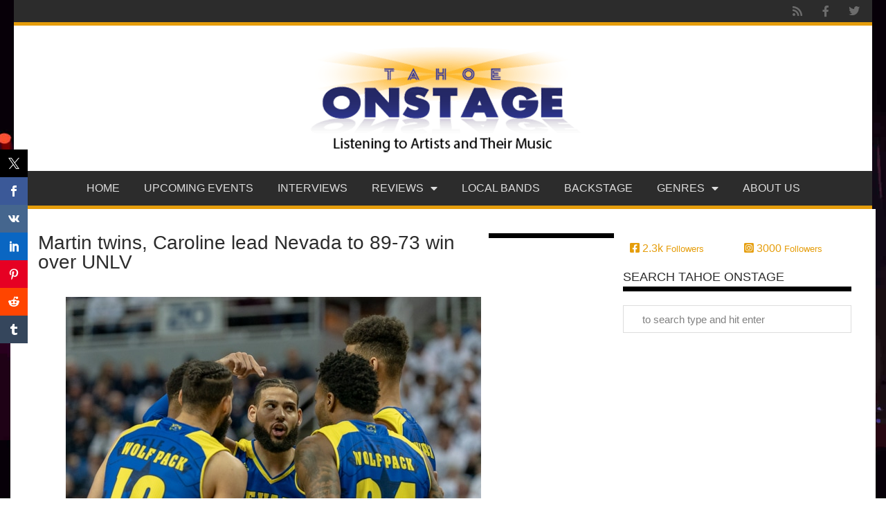

--- FILE ---
content_type: text/html; charset=UTF-8
request_url: https://tahoeonstage.com/extra/sports/nevada-unlv/
body_size: 19558
content:
<!doctype html>
<html lang="en-US" prefix="og: https://ogp.me/ns#">
<head>
	<meta charset="UTF-8">
	<meta name="viewport" content="width=device-width, initial-scale=1">
	<link rel="profile" href="https://gmpg.org/xfn/11">
		<style>img:is([sizes="auto" i], [sizes^="auto," i]) { contain-intrinsic-size: 3000px 1500px }</style>
	
<!-- Search Engine Optimization by Rank Math PRO - https://rankmath.com/ -->
<title>Martin twins, Caroline lead Nevada to 89-73 win over UNLV - Tahoe Onstage | Lake Tahoe music concerts and sports</title>
<meta name="description" content="&#039;Big three&#039; keep Wolf Pack No. 1 in Mountain West"/>
<meta name="robots" content="follow, index, max-snippet:-1, max-video-preview:-1, max-image-preview:large"/>
<link rel="canonical" href="https://tahoeonstage.com/extra/sports/nevada-unlv/" />
<meta property="og:locale" content="en_US" />
<meta property="og:type" content="article" />
<meta property="og:title" content="Martin twins, Caroline lead Nevada to 89-73 win over UNLV - Tahoe Onstage | Lake Tahoe music concerts and sports" />
<meta property="og:description" content="&#039;Big three&#039; keep Wolf Pack No. 1 in Mountain West" />
<meta property="og:url" content="https://tahoeonstage.com/extra/sports/nevada-unlv/" />
<meta property="og:site_name" content="Tahoe Onstage | Lake Tahoe music concerts and sports" />
<meta property="article:publisher" content="https://www.facebook.com/TahoeOnstage" />
<meta property="article:tag" content="Nevada Wolf Pack" />
<meta property="article:section" content="Sports" />
<meta property="og:updated_time" content="2019-03-02T14:37:23-08:00" />
<meta property="og:image" content="https://tahoeonstage.com/wp-content/uploads/2019/02/Nevada-vs-UNLV-20.jpg" />
<meta property="og:image:secure_url" content="https://tahoeonstage.com/wp-content/uploads/2019/02/Nevada-vs-UNLV-20.jpg" />
<meta property="og:image:width" content="600" />
<meta property="og:image:height" content="400" />
<meta property="og:image:alt" content="Martin twins, Caroline lead Nevada to 89-73 win over UNLV" />
<meta property="og:image:type" content="image/jpeg" />
<meta property="article:published_time" content="2019-02-27T23:24:43-08:00" />
<meta property="article:modified_time" content="2019-03-02T14:37:23-08:00" />
<meta name="twitter:card" content="summary_large_image" />
<meta name="twitter:title" content="Martin twins, Caroline lead Nevada to 89-73 win over UNLV - Tahoe Onstage | Lake Tahoe music concerts and sports" />
<meta name="twitter:description" content="&#039;Big three&#039; keep Wolf Pack No. 1 in Mountain West" />
<meta name="twitter:site" content="@tahoeonstage" />
<meta name="twitter:creator" content="@tahoeonstage" />
<meta name="twitter:image" content="https://tahoeonstage.com/wp-content/uploads/2019/02/Nevada-vs-UNLV-20.jpg" />
<meta name="twitter:label1" content="Written by" />
<meta name="twitter:data1" content="Isaiah Burrows" />
<meta name="twitter:label2" content="Time to read" />
<meta name="twitter:data2" content="5 minutes" />
<script type="application/ld+json" class="rank-math-schema-pro">{"@context":"https://schema.org","@graph":[{"@type":["EntertainmentBusiness","Organization"],"@id":"https://tahoeonstage.com/#organization","name":"Tahoe Onstage | Lake Tahoe music concerts and sports","url":"https://tahoeonstage.com","sameAs":["https://www.facebook.com/TahoeOnstage","https://twitter.com/tahoeonstage"],"logo":{"@type":"ImageObject","@id":"https://tahoeonstage.com/#logo","url":"https://tahoeonstage.com/wp-content/uploads/2020/03/logo-235x170.png","contentUrl":"https://tahoeonstage.com/wp-content/uploads/2020/03/logo-235x170.png","caption":"Tahoe Onstage | Lake Tahoe music concerts and sports","inLanguage":"en-US"},"openingHours":["Monday,Tuesday,Wednesday,Thursday,Friday,Saturday,Sunday 09:00-17:00"],"image":{"@id":"https://tahoeonstage.com/#logo"}},{"@type":"WebSite","@id":"https://tahoeonstage.com/#website","url":"https://tahoeonstage.com","name":"Tahoe Onstage | Lake Tahoe music concerts and sports","publisher":{"@id":"https://tahoeonstage.com/#organization"},"inLanguage":"en-US"},{"@type":"ImageObject","@id":"https://tahoeonstage.com/wp-content/uploads/2019/02/Nevada-vs-UNLV-20.jpg","url":"https://tahoeonstage.com/wp-content/uploads/2019/02/Nevada-vs-UNLV-20.jpg","width":"600","height":"400","inLanguage":"en-US"},{"@type":"BreadcrumbList","@id":"https://tahoeonstage.com/extra/sports/nevada-unlv/#breadcrumb","itemListElement":[{"@type":"ListItem","position":"1","item":{"@id":"https://tahoeonstage.com","name":"Home"}},{"@type":"ListItem","position":"2","item":{"@id":"https://tahoeonstage.com/extra/sports/","name":"Sports"}},{"@type":"ListItem","position":"3","item":{"@id":"https://tahoeonstage.com/extra/sports/nevada-unlv/","name":"Martin twins, Caroline lead Nevada to 89-73 win over UNLV"}}]},{"@type":"WebPage","@id":"https://tahoeonstage.com/extra/sports/nevada-unlv/#webpage","url":"https://tahoeonstage.com/extra/sports/nevada-unlv/","name":"Martin twins, Caroline lead Nevada to 89-73 win over UNLV - Tahoe Onstage | Lake Tahoe music concerts and sports","datePublished":"2019-02-27T23:24:43-08:00","dateModified":"2019-03-02T14:37:23-08:00","isPartOf":{"@id":"https://tahoeonstage.com/#website"},"primaryImageOfPage":{"@id":"https://tahoeonstage.com/wp-content/uploads/2019/02/Nevada-vs-UNLV-20.jpg"},"inLanguage":"en-US","breadcrumb":{"@id":"https://tahoeonstage.com/extra/sports/nevada-unlv/#breadcrumb"}},{"@type":"Person","@id":"https://tahoeonstage.com/author/isaiah-burrows/","name":"Isaiah Burrows","url":"https://tahoeonstage.com/author/isaiah-burrows/","image":{"@type":"ImageObject","@id":"https://secure.gravatar.com/avatar/ed740139750976d7cdacb2075a9ca0718fe08a1d903d5995be20850d5b1ff957?s=96&amp;d=mm&amp;r=g","url":"https://secure.gravatar.com/avatar/ed740139750976d7cdacb2075a9ca0718fe08a1d903d5995be20850d5b1ff957?s=96&amp;d=mm&amp;r=g","caption":"Isaiah Burrows","inLanguage":"en-US"},"sameAs":["http:////tahoeonstage.flywheelsites.com"],"worksFor":{"@id":"https://tahoeonstage.com/#organization"}},{"@type":"BlogPosting","headline":"Martin twins, Caroline lead Nevada to 89-73 win over UNLV - Tahoe Onstage | Lake Tahoe music concerts and","datePublished":"2019-02-27T23:24:43-08:00","dateModified":"2019-03-02T14:37:23-08:00","articleSection":"Sports","author":{"@id":"https://tahoeonstage.com/author/isaiah-burrows/","name":"Isaiah Burrows"},"publisher":{"@id":"https://tahoeonstage.com/#organization"},"description":"&#039;Big three&#039; keep Wolf Pack No. 1 in Mountain West","name":"Martin twins, Caroline lead Nevada to 89-73 win over UNLV - Tahoe Onstage | Lake Tahoe music concerts and","@id":"https://tahoeonstage.com/extra/sports/nevada-unlv/#richSnippet","isPartOf":{"@id":"https://tahoeonstage.com/extra/sports/nevada-unlv/#webpage"},"image":{"@id":"https://tahoeonstage.com/wp-content/uploads/2019/02/Nevada-vs-UNLV-20.jpg"},"inLanguage":"en-US","mainEntityOfPage":{"@id":"https://tahoeonstage.com/extra/sports/nevada-unlv/#webpage"}}]}</script>
<!-- /Rank Math WordPress SEO plugin -->

<link rel="alternate" type="application/rss+xml" title="Tahoe Onstage | Lake Tahoe music concerts and sports &raquo; Feed" href="https://tahoeonstage.com/feed/" />
<link rel="alternate" type="application/rss+xml" title="Tahoe Onstage | Lake Tahoe music concerts and sports &raquo; Comments Feed" href="https://tahoeonstage.com/comments/feed/" />
<link rel="alternate" type="text/calendar" title="Tahoe Onstage | Lake Tahoe music concerts and sports &raquo; iCal Feed" href="https://tahoeonstage.com/lake-tahoe-reno-events/?ical=1" />
<link rel="alternate" type="application/rss+xml" title="Tahoe Onstage | Lake Tahoe music concerts and sports &raquo; Martin twins, Caroline lead Nevada to 89-73 win over UNLV Comments Feed" href="https://tahoeonstage.com/extra/sports/nevada-unlv/feed/" />
<script>
window._wpemojiSettings = {"baseUrl":"https:\/\/s.w.org\/images\/core\/emoji\/16.0.1\/72x72\/","ext":".png","svgUrl":"https:\/\/s.w.org\/images\/core\/emoji\/16.0.1\/svg\/","svgExt":".svg","source":{"concatemoji":"https:\/\/tahoeonstage.com\/wp-includes\/js\/wp-emoji-release.min.js?ver=6.8.3"}};
/*! This file is auto-generated */
!function(s,n){var o,i,e;function c(e){try{var t={supportTests:e,timestamp:(new Date).valueOf()};sessionStorage.setItem(o,JSON.stringify(t))}catch(e){}}function p(e,t,n){e.clearRect(0,0,e.canvas.width,e.canvas.height),e.fillText(t,0,0);var t=new Uint32Array(e.getImageData(0,0,e.canvas.width,e.canvas.height).data),a=(e.clearRect(0,0,e.canvas.width,e.canvas.height),e.fillText(n,0,0),new Uint32Array(e.getImageData(0,0,e.canvas.width,e.canvas.height).data));return t.every(function(e,t){return e===a[t]})}function u(e,t){e.clearRect(0,0,e.canvas.width,e.canvas.height),e.fillText(t,0,0);for(var n=e.getImageData(16,16,1,1),a=0;a<n.data.length;a++)if(0!==n.data[a])return!1;return!0}function f(e,t,n,a){switch(t){case"flag":return n(e,"\ud83c\udff3\ufe0f\u200d\u26a7\ufe0f","\ud83c\udff3\ufe0f\u200b\u26a7\ufe0f")?!1:!n(e,"\ud83c\udde8\ud83c\uddf6","\ud83c\udde8\u200b\ud83c\uddf6")&&!n(e,"\ud83c\udff4\udb40\udc67\udb40\udc62\udb40\udc65\udb40\udc6e\udb40\udc67\udb40\udc7f","\ud83c\udff4\u200b\udb40\udc67\u200b\udb40\udc62\u200b\udb40\udc65\u200b\udb40\udc6e\u200b\udb40\udc67\u200b\udb40\udc7f");case"emoji":return!a(e,"\ud83e\udedf")}return!1}function g(e,t,n,a){var r="undefined"!=typeof WorkerGlobalScope&&self instanceof WorkerGlobalScope?new OffscreenCanvas(300,150):s.createElement("canvas"),o=r.getContext("2d",{willReadFrequently:!0}),i=(o.textBaseline="top",o.font="600 32px Arial",{});return e.forEach(function(e){i[e]=t(o,e,n,a)}),i}function t(e){var t=s.createElement("script");t.src=e,t.defer=!0,s.head.appendChild(t)}"undefined"!=typeof Promise&&(o="wpEmojiSettingsSupports",i=["flag","emoji"],n.supports={everything:!0,everythingExceptFlag:!0},e=new Promise(function(e){s.addEventListener("DOMContentLoaded",e,{once:!0})}),new Promise(function(t){var n=function(){try{var e=JSON.parse(sessionStorage.getItem(o));if("object"==typeof e&&"number"==typeof e.timestamp&&(new Date).valueOf()<e.timestamp+604800&&"object"==typeof e.supportTests)return e.supportTests}catch(e){}return null}();if(!n){if("undefined"!=typeof Worker&&"undefined"!=typeof OffscreenCanvas&&"undefined"!=typeof URL&&URL.createObjectURL&&"undefined"!=typeof Blob)try{var e="postMessage("+g.toString()+"("+[JSON.stringify(i),f.toString(),p.toString(),u.toString()].join(",")+"));",a=new Blob([e],{type:"text/javascript"}),r=new Worker(URL.createObjectURL(a),{name:"wpTestEmojiSupports"});return void(r.onmessage=function(e){c(n=e.data),r.terminate(),t(n)})}catch(e){}c(n=g(i,f,p,u))}t(n)}).then(function(e){for(var t in e)n.supports[t]=e[t],n.supports.everything=n.supports.everything&&n.supports[t],"flag"!==t&&(n.supports.everythingExceptFlag=n.supports.everythingExceptFlag&&n.supports[t]);n.supports.everythingExceptFlag=n.supports.everythingExceptFlag&&!n.supports.flag,n.DOMReady=!1,n.readyCallback=function(){n.DOMReady=!0}}).then(function(){return e}).then(function(){var e;n.supports.everything||(n.readyCallback(),(e=n.source||{}).concatemoji?t(e.concatemoji):e.wpemoji&&e.twemoji&&(t(e.twemoji),t(e.wpemoji)))}))}((window,document),window._wpemojiSettings);
</script>
<link rel='stylesheet' id='sbi_styles-css' href='https://tahoeonstage.com/wp-content/plugins/instagram-feed/css/sbi-styles.min.css?ver=6.9.1' media='all' />
<style id='wp-emoji-styles-inline-css'>

	img.wp-smiley, img.emoji {
		display: inline !important;
		border: none !important;
		box-shadow: none !important;
		height: 1em !important;
		width: 1em !important;
		margin: 0 0.07em !important;
		vertical-align: -0.1em !important;
		background: none !important;
		padding: 0 !important;
	}
</style>
<link rel='stylesheet' id='wp-block-library-css' href='https://tahoeonstage.com/wp-includes/css/dist/block-library/style.min.css?ver=6.8.3' media='all' />
<link rel='stylesheet' id='mpp_gutenberg-css' href='https://tahoeonstage.com/wp-content/plugins/metronet-profile-picture/dist/blocks.style.build.css?ver=2.6.3' media='all' />
<style id='global-styles-inline-css'>
:root{--wp--preset--aspect-ratio--square: 1;--wp--preset--aspect-ratio--4-3: 4/3;--wp--preset--aspect-ratio--3-4: 3/4;--wp--preset--aspect-ratio--3-2: 3/2;--wp--preset--aspect-ratio--2-3: 2/3;--wp--preset--aspect-ratio--16-9: 16/9;--wp--preset--aspect-ratio--9-16: 9/16;--wp--preset--color--black: #000000;--wp--preset--color--cyan-bluish-gray: #abb8c3;--wp--preset--color--white: #ffffff;--wp--preset--color--pale-pink: #f78da7;--wp--preset--color--vivid-red: #cf2e2e;--wp--preset--color--luminous-vivid-orange: #ff6900;--wp--preset--color--luminous-vivid-amber: #fcb900;--wp--preset--color--light-green-cyan: #7bdcb5;--wp--preset--color--vivid-green-cyan: #00d084;--wp--preset--color--pale-cyan-blue: #8ed1fc;--wp--preset--color--vivid-cyan-blue: #0693e3;--wp--preset--color--vivid-purple: #9b51e0;--wp--preset--gradient--vivid-cyan-blue-to-vivid-purple: linear-gradient(135deg,rgba(6,147,227,1) 0%,rgb(155,81,224) 100%);--wp--preset--gradient--light-green-cyan-to-vivid-green-cyan: linear-gradient(135deg,rgb(122,220,180) 0%,rgb(0,208,130) 100%);--wp--preset--gradient--luminous-vivid-amber-to-luminous-vivid-orange: linear-gradient(135deg,rgba(252,185,0,1) 0%,rgba(255,105,0,1) 100%);--wp--preset--gradient--luminous-vivid-orange-to-vivid-red: linear-gradient(135deg,rgba(255,105,0,1) 0%,rgb(207,46,46) 100%);--wp--preset--gradient--very-light-gray-to-cyan-bluish-gray: linear-gradient(135deg,rgb(238,238,238) 0%,rgb(169,184,195) 100%);--wp--preset--gradient--cool-to-warm-spectrum: linear-gradient(135deg,rgb(74,234,220) 0%,rgb(151,120,209) 20%,rgb(207,42,186) 40%,rgb(238,44,130) 60%,rgb(251,105,98) 80%,rgb(254,248,76) 100%);--wp--preset--gradient--blush-light-purple: linear-gradient(135deg,rgb(255,206,236) 0%,rgb(152,150,240) 100%);--wp--preset--gradient--blush-bordeaux: linear-gradient(135deg,rgb(254,205,165) 0%,rgb(254,45,45) 50%,rgb(107,0,62) 100%);--wp--preset--gradient--luminous-dusk: linear-gradient(135deg,rgb(255,203,112) 0%,rgb(199,81,192) 50%,rgb(65,88,208) 100%);--wp--preset--gradient--pale-ocean: linear-gradient(135deg,rgb(255,245,203) 0%,rgb(182,227,212) 50%,rgb(51,167,181) 100%);--wp--preset--gradient--electric-grass: linear-gradient(135deg,rgb(202,248,128) 0%,rgb(113,206,126) 100%);--wp--preset--gradient--midnight: linear-gradient(135deg,rgb(2,3,129) 0%,rgb(40,116,252) 100%);--wp--preset--font-size--small: 13px;--wp--preset--font-size--medium: 20px;--wp--preset--font-size--large: 36px;--wp--preset--font-size--x-large: 42px;--wp--preset--spacing--20: 0.44rem;--wp--preset--spacing--30: 0.67rem;--wp--preset--spacing--40: 1rem;--wp--preset--spacing--50: 1.5rem;--wp--preset--spacing--60: 2.25rem;--wp--preset--spacing--70: 3.38rem;--wp--preset--spacing--80: 5.06rem;--wp--preset--shadow--natural: 6px 6px 9px rgba(0, 0, 0, 0.2);--wp--preset--shadow--deep: 12px 12px 50px rgba(0, 0, 0, 0.4);--wp--preset--shadow--sharp: 6px 6px 0px rgba(0, 0, 0, 0.2);--wp--preset--shadow--outlined: 6px 6px 0px -3px rgba(255, 255, 255, 1), 6px 6px rgba(0, 0, 0, 1);--wp--preset--shadow--crisp: 6px 6px 0px rgba(0, 0, 0, 1);}:root { --wp--style--global--content-size: 800px;--wp--style--global--wide-size: 1200px; }:where(body) { margin: 0; }.wp-site-blocks > .alignleft { float: left; margin-right: 2em; }.wp-site-blocks > .alignright { float: right; margin-left: 2em; }.wp-site-blocks > .aligncenter { justify-content: center; margin-left: auto; margin-right: auto; }:where(.wp-site-blocks) > * { margin-block-start: 24px; margin-block-end: 0; }:where(.wp-site-blocks) > :first-child { margin-block-start: 0; }:where(.wp-site-blocks) > :last-child { margin-block-end: 0; }:root { --wp--style--block-gap: 24px; }:root :where(.is-layout-flow) > :first-child{margin-block-start: 0;}:root :where(.is-layout-flow) > :last-child{margin-block-end: 0;}:root :where(.is-layout-flow) > *{margin-block-start: 24px;margin-block-end: 0;}:root :where(.is-layout-constrained) > :first-child{margin-block-start: 0;}:root :where(.is-layout-constrained) > :last-child{margin-block-end: 0;}:root :where(.is-layout-constrained) > *{margin-block-start: 24px;margin-block-end: 0;}:root :where(.is-layout-flex){gap: 24px;}:root :where(.is-layout-grid){gap: 24px;}.is-layout-flow > .alignleft{float: left;margin-inline-start: 0;margin-inline-end: 2em;}.is-layout-flow > .alignright{float: right;margin-inline-start: 2em;margin-inline-end: 0;}.is-layout-flow > .aligncenter{margin-left: auto !important;margin-right: auto !important;}.is-layout-constrained > .alignleft{float: left;margin-inline-start: 0;margin-inline-end: 2em;}.is-layout-constrained > .alignright{float: right;margin-inline-start: 2em;margin-inline-end: 0;}.is-layout-constrained > .aligncenter{margin-left: auto !important;margin-right: auto !important;}.is-layout-constrained > :where(:not(.alignleft):not(.alignright):not(.alignfull)){max-width: var(--wp--style--global--content-size);margin-left: auto !important;margin-right: auto !important;}.is-layout-constrained > .alignwide{max-width: var(--wp--style--global--wide-size);}body .is-layout-flex{display: flex;}.is-layout-flex{flex-wrap: wrap;align-items: center;}.is-layout-flex > :is(*, div){margin: 0;}body .is-layout-grid{display: grid;}.is-layout-grid > :is(*, div){margin: 0;}body{padding-top: 0px;padding-right: 0px;padding-bottom: 0px;padding-left: 0px;}a:where(:not(.wp-element-button)){text-decoration: underline;}:root :where(.wp-element-button, .wp-block-button__link){background-color: #32373c;border-width: 0;color: #fff;font-family: inherit;font-size: inherit;line-height: inherit;padding: calc(0.667em + 2px) calc(1.333em + 2px);text-decoration: none;}.has-black-color{color: var(--wp--preset--color--black) !important;}.has-cyan-bluish-gray-color{color: var(--wp--preset--color--cyan-bluish-gray) !important;}.has-white-color{color: var(--wp--preset--color--white) !important;}.has-pale-pink-color{color: var(--wp--preset--color--pale-pink) !important;}.has-vivid-red-color{color: var(--wp--preset--color--vivid-red) !important;}.has-luminous-vivid-orange-color{color: var(--wp--preset--color--luminous-vivid-orange) !important;}.has-luminous-vivid-amber-color{color: var(--wp--preset--color--luminous-vivid-amber) !important;}.has-light-green-cyan-color{color: var(--wp--preset--color--light-green-cyan) !important;}.has-vivid-green-cyan-color{color: var(--wp--preset--color--vivid-green-cyan) !important;}.has-pale-cyan-blue-color{color: var(--wp--preset--color--pale-cyan-blue) !important;}.has-vivid-cyan-blue-color{color: var(--wp--preset--color--vivid-cyan-blue) !important;}.has-vivid-purple-color{color: var(--wp--preset--color--vivid-purple) !important;}.has-black-background-color{background-color: var(--wp--preset--color--black) !important;}.has-cyan-bluish-gray-background-color{background-color: var(--wp--preset--color--cyan-bluish-gray) !important;}.has-white-background-color{background-color: var(--wp--preset--color--white) !important;}.has-pale-pink-background-color{background-color: var(--wp--preset--color--pale-pink) !important;}.has-vivid-red-background-color{background-color: var(--wp--preset--color--vivid-red) !important;}.has-luminous-vivid-orange-background-color{background-color: var(--wp--preset--color--luminous-vivid-orange) !important;}.has-luminous-vivid-amber-background-color{background-color: var(--wp--preset--color--luminous-vivid-amber) !important;}.has-light-green-cyan-background-color{background-color: var(--wp--preset--color--light-green-cyan) !important;}.has-vivid-green-cyan-background-color{background-color: var(--wp--preset--color--vivid-green-cyan) !important;}.has-pale-cyan-blue-background-color{background-color: var(--wp--preset--color--pale-cyan-blue) !important;}.has-vivid-cyan-blue-background-color{background-color: var(--wp--preset--color--vivid-cyan-blue) !important;}.has-vivid-purple-background-color{background-color: var(--wp--preset--color--vivid-purple) !important;}.has-black-border-color{border-color: var(--wp--preset--color--black) !important;}.has-cyan-bluish-gray-border-color{border-color: var(--wp--preset--color--cyan-bluish-gray) !important;}.has-white-border-color{border-color: var(--wp--preset--color--white) !important;}.has-pale-pink-border-color{border-color: var(--wp--preset--color--pale-pink) !important;}.has-vivid-red-border-color{border-color: var(--wp--preset--color--vivid-red) !important;}.has-luminous-vivid-orange-border-color{border-color: var(--wp--preset--color--luminous-vivid-orange) !important;}.has-luminous-vivid-amber-border-color{border-color: var(--wp--preset--color--luminous-vivid-amber) !important;}.has-light-green-cyan-border-color{border-color: var(--wp--preset--color--light-green-cyan) !important;}.has-vivid-green-cyan-border-color{border-color: var(--wp--preset--color--vivid-green-cyan) !important;}.has-pale-cyan-blue-border-color{border-color: var(--wp--preset--color--pale-cyan-blue) !important;}.has-vivid-cyan-blue-border-color{border-color: var(--wp--preset--color--vivid-cyan-blue) !important;}.has-vivid-purple-border-color{border-color: var(--wp--preset--color--vivid-purple) !important;}.has-vivid-cyan-blue-to-vivid-purple-gradient-background{background: var(--wp--preset--gradient--vivid-cyan-blue-to-vivid-purple) !important;}.has-light-green-cyan-to-vivid-green-cyan-gradient-background{background: var(--wp--preset--gradient--light-green-cyan-to-vivid-green-cyan) !important;}.has-luminous-vivid-amber-to-luminous-vivid-orange-gradient-background{background: var(--wp--preset--gradient--luminous-vivid-amber-to-luminous-vivid-orange) !important;}.has-luminous-vivid-orange-to-vivid-red-gradient-background{background: var(--wp--preset--gradient--luminous-vivid-orange-to-vivid-red) !important;}.has-very-light-gray-to-cyan-bluish-gray-gradient-background{background: var(--wp--preset--gradient--very-light-gray-to-cyan-bluish-gray) !important;}.has-cool-to-warm-spectrum-gradient-background{background: var(--wp--preset--gradient--cool-to-warm-spectrum) !important;}.has-blush-light-purple-gradient-background{background: var(--wp--preset--gradient--blush-light-purple) !important;}.has-blush-bordeaux-gradient-background{background: var(--wp--preset--gradient--blush-bordeaux) !important;}.has-luminous-dusk-gradient-background{background: var(--wp--preset--gradient--luminous-dusk) !important;}.has-pale-ocean-gradient-background{background: var(--wp--preset--gradient--pale-ocean) !important;}.has-electric-grass-gradient-background{background: var(--wp--preset--gradient--electric-grass) !important;}.has-midnight-gradient-background{background: var(--wp--preset--gradient--midnight) !important;}.has-small-font-size{font-size: var(--wp--preset--font-size--small) !important;}.has-medium-font-size{font-size: var(--wp--preset--font-size--medium) !important;}.has-large-font-size{font-size: var(--wp--preset--font-size--large) !important;}.has-x-large-font-size{font-size: var(--wp--preset--font-size--x-large) !important;}
:root :where(.wp-block-pullquote){font-size: 1.5em;line-height: 1.6;}
</style>
<link rel='stylesheet' id='fontawesome-five-css-css' href='https://tahoeonstage.com/wp-content/plugins/accesspress-social-counter/css/fontawesome-all.css?ver=1.9.2' media='all' />
<link rel='stylesheet' id='apsc-frontend-css-css' href='https://tahoeonstage.com/wp-content/plugins/accesspress-social-counter/css/frontend.css?ver=1.9.2' media='all' />
<link rel='stylesheet' id='prisna-social-counter-css' href='https://tahoeonstage.com/wp-content/plugins/social-counter/styles/prisna-social-counter.css?ver=3.0' media='all' />
<link rel='stylesheet' id='tribe-events-v2-single-skeleton-css' href='https://tahoeonstage.com/wp-content/plugins/the-events-calendar/build/css/tribe-events-single-skeleton.css?ver=6.15.10' media='all' />
<link rel='stylesheet' id='tribe-events-v2-single-skeleton-full-css' href='https://tahoeonstage.com/wp-content/plugins/the-events-calendar/build/css/tribe-events-single-full.css?ver=6.15.10' media='all' />
<link rel='stylesheet' id='tec-events-elementor-widgets-base-styles-css' href='https://tahoeonstage.com/wp-content/plugins/the-events-calendar/build/css/integrations/plugins/elementor/widgets/widget-base.css?ver=6.15.10' media='all' />
<link rel='stylesheet' id='wp-components-css' href='https://tahoeonstage.com/wp-includes/css/dist/components/style.min.css?ver=6.8.3' media='all' />
<link rel='stylesheet' id='godaddy-styles-css' href='https://tahoeonstage.com/wp-content/mu-plugins/vendor/wpex/godaddy-launch/includes/Dependencies/GoDaddy/Styles/build/latest.css?ver=2.0.2' media='all' />
<link rel='stylesheet' id='hello-elementor-theme-style-css' href='https://tahoeonstage.com/wp-content/themes/hello-elementor/assets/css/theme.css?ver=3.4.5' media='all' />
<link rel='stylesheet' id='hello-elementor-child-style-css' href='https://tahoeonstage.com/wp-content/themes/hello-theme-child-master/style.css?ver=1.0.0' media='all' />
<link rel='stylesheet' id='hello-elementor-css' href='https://tahoeonstage.com/wp-content/themes/hello-elementor/assets/css/reset.css?ver=3.4.5' media='all' />
<link rel='stylesheet' id='hello-elementor-header-footer-css' href='https://tahoeonstage.com/wp-content/themes/hello-elementor/assets/css/header-footer.css?ver=3.4.5' media='all' />
<link rel='stylesheet' id='elementor-frontend-css' href='https://tahoeonstage.com/wp-content/plugins/elementor/assets/css/frontend.min.css?ver=3.32.5' media='all' />
<link rel='stylesheet' id='widget-social-icons-css' href='https://tahoeonstage.com/wp-content/plugins/elementor/assets/css/widget-social-icons.min.css?ver=3.32.5' media='all' />
<link rel='stylesheet' id='e-apple-webkit-css' href='https://tahoeonstage.com/wp-content/plugins/elementor/assets/css/conditionals/apple-webkit.min.css?ver=3.32.5' media='all' />
<link rel='stylesheet' id='widget-image-css' href='https://tahoeonstage.com/wp-content/plugins/elementor/assets/css/widget-image.min.css?ver=3.32.5' media='all' />
<link rel='stylesheet' id='widget-nav-menu-css' href='https://tahoeonstage.com/wp-content/plugins/elementor-pro/assets/css/widget-nav-menu.min.css?ver=3.32.3' media='all' />
<link rel='stylesheet' id='widget-heading-css' href='https://tahoeonstage.com/wp-content/plugins/elementor/assets/css/widget-heading.min.css?ver=3.32.5' media='all' />
<link rel='stylesheet' id='widget-divider-css' href='https://tahoeonstage.com/wp-content/plugins/elementor/assets/css/widget-divider.min.css?ver=3.32.5' media='all' />
<link rel='stylesheet' id='widget-author-box-css' href='https://tahoeonstage.com/wp-content/plugins/elementor-pro/assets/css/widget-author-box.min.css?ver=3.32.3' media='all' />
<link rel='stylesheet' id='swiper-css' href='https://tahoeonstage.com/wp-content/plugins/elementor/assets/lib/swiper/v8/css/swiper.min.css?ver=8.4.5' media='all' />
<link rel='stylesheet' id='e-swiper-css' href='https://tahoeonstage.com/wp-content/plugins/elementor/assets/css/conditionals/e-swiper.min.css?ver=3.32.5' media='all' />
<link rel='stylesheet' id='widget-search-form-css' href='https://tahoeonstage.com/wp-content/plugins/elementor-pro/assets/css/widget-search-form.min.css?ver=3.32.3' media='all' />
<link rel='stylesheet' id='elementor-icons-shared-0-css' href='https://tahoeonstage.com/wp-content/plugins/elementor/assets/lib/font-awesome/css/fontawesome.min.css?ver=5.15.3' media='all' />
<link rel='stylesheet' id='elementor-icons-fa-solid-css' href='https://tahoeonstage.com/wp-content/plugins/elementor/assets/lib/font-awesome/css/solid.min.css?ver=5.15.3' media='all' />
<link rel='stylesheet' id='widget-post-info-css' href='https://tahoeonstage.com/wp-content/plugins/elementor-pro/assets/css/widget-post-info.min.css?ver=3.32.3' media='all' />
<link rel='stylesheet' id='widget-icon-list-css' href='https://tahoeonstage.com/wp-content/plugins/elementor/assets/css/widget-icon-list.min.css?ver=3.32.5' media='all' />
<link rel='stylesheet' id='elementor-icons-fa-regular-css' href='https://tahoeonstage.com/wp-content/plugins/elementor/assets/lib/font-awesome/css/regular.min.css?ver=5.15.3' media='all' />
<link rel='stylesheet' id='elementor-icons-css' href='https://tahoeonstage.com/wp-content/plugins/elementor/assets/lib/eicons/css/elementor-icons.min.css?ver=5.44.0' media='all' />
<link rel='stylesheet' id='elementor-post-76457-css' href='https://tahoeonstage.com/wp-content/uploads/elementor/css/post-76457.css?ver=1761920880' media='all' />
<link rel='stylesheet' id='dashicons-css' href='https://tahoeonstage.com/wp-includes/css/dashicons.min.css?ver=6.8.3' media='all' />
<link rel='stylesheet' id='uael-frontend-css' href='https://tahoeonstage.com/wp-content/plugins/ultimate-elementor/assets/min-css/uael-frontend.min.css?ver=1.36.5' media='all' />
<link rel='stylesheet' id='sbistyles-css' href='https://tahoeonstage.com/wp-content/plugins/instagram-feed/css/sbi-styles.min.css?ver=6.9.1' media='all' />
<link rel='stylesheet' id='elementor-post-76433-css' href='https://tahoeonstage.com/wp-content/uploads/elementor/css/post-76433.css?ver=1761920880' media='all' />
<link rel='stylesheet' id='elementor-post-76435-css' href='https://tahoeonstage.com/wp-content/uploads/elementor/css/post-76435.css?ver=1761920880' media='all' />
<link rel='stylesheet' id='elementor-post-82281-css' href='https://tahoeonstage.com/wp-content/uploads/elementor/css/post-82281.css?ver=1761920882' media='all' />
<link rel='stylesheet' id='elementor-gf-local-oswald-css' href='http://tahoeonstage.com/wp-content/uploads/elementor/google-fonts/css/oswald.css?ver=1742623139' media='all' />
<link rel='stylesheet' id='elementor-gf-local-opensans-css' href='http://tahoeonstage.com/wp-content/uploads/elementor/google-fonts/css/opensans.css?ver=1742623146' media='all' />
<link rel='stylesheet' id='elementor-icons-fa-brands-css' href='https://tahoeonstage.com/wp-content/plugins/elementor/assets/lib/font-awesome/css/brands.min.css?ver=5.15.3' media='all' />
<script src="https://tahoeonstage.com/wp-includes/js/jquery/jquery.min.js?ver=3.7.1" id="jquery-core-js"></script>
<script src="https://tahoeonstage.com/wp-includes/js/jquery/jquery-migrate.min.js?ver=3.4.1" id="jquery-migrate-js"></script>
<link rel="https://api.w.org/" href="https://tahoeonstage.com/wp-json/" /><link rel="alternate" title="JSON" type="application/json" href="https://tahoeonstage.com/wp-json/wp/v2/posts/63668" /><link rel="EditURI" type="application/rsd+xml" title="RSD" href="https://tahoeonstage.com/xmlrpc.php?rsd" />
<meta name="generator" content="WordPress 6.8.3" />
<link rel='shortlink' href='https://tahoeonstage.com/?p=63668' />
<link rel="alternate" title="oEmbed (JSON)" type="application/json+oembed" href="https://tahoeonstage.com/wp-json/oembed/1.0/embed?url=https%3A%2F%2Ftahoeonstage.com%2Fextra%2Fsports%2Fnevada-unlv%2F" />
<link rel="alternate" title="oEmbed (XML)" type="text/xml+oembed" href="https://tahoeonstage.com/wp-json/oembed/1.0/embed?url=https%3A%2F%2Ftahoeonstage.com%2Fextra%2Fsports%2Fnevada-unlv%2F&#038;format=xml" />

<!-- This site is using AdRotate Professional v5.21 to display their advertisements - https://ajdg.solutions/ -->
<!-- AdRotate CSS -->
<style type="text/css" media="screen">
	.g { margin:0px; padding:0px; overflow:hidden; line-height:1; zoom:1; }
	.g img { height:auto; }
	.g-col { position:relative; float:left; }
	.g-col:first-child { margin-left: 0; }
	.g-col:last-child { margin-right: 0; }
	.g-wall { display:block; position:fixed; left:0; top:0; width:100%; height:100%; z-index:-1; }
	.woocommerce-page .g, .bbpress-wrapper .g { margin: 20px auto; clear:both; }
	.g-1 {  width:100%; max-width:315px;  height:100%; max-height:560px; margin: 0 auto; }
	.g-2 { margin:0px 1px 1px 1px; }
	.g-3 { margin:0px 1px 1px 1px; }
	.g-4 { margin:0px 1px 1px 1px; }
	.g-5 { margin:0px 1px 1px 1px; }
	.g-6 { margin:0px 1px 1px 1px; }
	.g-7 { margin:0px 1px 1px 1px; width:100%; max-width:315px; height:100%; max-height:250px; }
	.g-8 { margin:0px 1px 1px 1px; width:100%; max-width:650px; height:100%; max-height:150px; }
	.g-11 {  margin: 0 auto; }
	.g-13 {  margin: 0 auto; }
	.g-16 {  width:100%; max-width:315px;  height:100%; max-height:300px; margin: 0 auto; }
	.g-18 {  margin: 0 auto; }
	.g-19 { margin:0px 0px 0px 0px; width:100%; max-width:315px; height:100%; max-height:250px; }
	.g-22 { margin:0px 0px 0px 0px; width:100%; max-width:315px; height:100%; max-height:250px; }
	.g-24 { margin:0px 1px 1px 0px; width:100%; max-width:315px; height:100%; max-height:250px; }
	@media only screen and (max-width: 480px) {
		.g-col, .g-dyn, .g-single { width:100%; margin-left:0; margin-right:0; }
		.woocommerce-page .g, .bbpress-wrapper .g { margin: 10px auto; }
	}
</style>
<!-- /AdRotate CSS -->


		<!-- GA Google Analytics @ https://m0n.co/ga -->
		<script async src="https://www.googletagmanager.com/gtag/js?id=G-B252NG8RLY"></script>
		<script>
			window.dataLayer = window.dataLayer || [];
			function gtag(){dataLayer.push(arguments);}
			gtag('js', new Date());
			gtag('config', 'G-B252NG8RLY');
		</script>

	<meta name="tec-api-version" content="v1"><meta name="tec-api-origin" content="https://tahoeonstage.com"><link rel="alternate" href="https://tahoeonstage.com/wp-json/tribe/events/v1/" /><meta name="description" content="&#039;Big three&#039; keep Wolf Pack No. 1 in Mountain West">
<meta name="generator" content="Elementor 3.32.5; features: additional_custom_breakpoints; settings: css_print_method-external, google_font-enabled, font_display-auto">
			<style>
				.e-con.e-parent:nth-of-type(n+4):not(.e-lazyloaded):not(.e-no-lazyload),
				.e-con.e-parent:nth-of-type(n+4):not(.e-lazyloaded):not(.e-no-lazyload) * {
					background-image: none !important;
				}
				@media screen and (max-height: 1024px) {
					.e-con.e-parent:nth-of-type(n+3):not(.e-lazyloaded):not(.e-no-lazyload),
					.e-con.e-parent:nth-of-type(n+3):not(.e-lazyloaded):not(.e-no-lazyload) * {
						background-image: none !important;
					}
				}
				@media screen and (max-height: 640px) {
					.e-con.e-parent:nth-of-type(n+2):not(.e-lazyloaded):not(.e-no-lazyload),
					.e-con.e-parent:nth-of-type(n+2):not(.e-lazyloaded):not(.e-no-lazyload) * {
						background-image: none !important;
					}
				}
			</style>
			<link rel="icon" href="https://tahoeonstage.com/wp-content/uploads/2017/03/Tahoe-Onstage2-70x70.png" sizes="32x32" />
<link rel="icon" href="https://tahoeonstage.com/wp-content/uploads/2017/03/Tahoe-Onstage2-235x170.png" sizes="192x192" />
<link rel="apple-touch-icon" href="https://tahoeonstage.com/wp-content/uploads/2017/03/Tahoe-Onstage2-235x170.png" />
<meta name="msapplication-TileImage" content="https://tahoeonstage.com/wp-content/uploads/2017/03/Tahoe-Onstage2.png" />
</head>
<body class="wp-singular post-template-default single single-post postid-63668 single-format-standard wp-custom-logo wp-embed-responsive wp-theme-hello-elementor wp-child-theme-hello-theme-child-master tribe-no-js hello-elementor-default elementor-default elementor-kit-76457 elementor-page-82281">


<a class="skip-link screen-reader-text" href="#content">Skip to content</a>

		<header data-elementor-type="header" data-elementor-id="76433" class="elementor elementor-76433 elementor-location-header" data-elementor-post-type="elementor_library">
					<section class="elementor-section elementor-top-section elementor-element elementor-element-63c9fd3 elementor-section-boxed elementor-section-height-default elementor-section-height-default" data-id="63c9fd3" data-element_type="section">
						<div class="elementor-container elementor-column-gap-no">
					<div data-dce-background-color="#2C2C2C" class="elementor-column elementor-col-100 elementor-top-column elementor-element elementor-element-57c537a" data-id="57c537a" data-element_type="column" data-settings="{&quot;background_background&quot;:&quot;classic&quot;}">
			<div class="elementor-widget-wrap elementor-element-populated">
						<div class="elementor-element elementor-element-3d593c1f elementor-shape-square e-grid-align-right e-grid-align-mobile-center elementor-grid-0 elementor-widget elementor-widget-social-icons" data-id="3d593c1f" data-element_type="widget" data-widget_type="social-icons.default">
				<div class="elementor-widget-container">
							<div class="elementor-social-icons-wrapper elementor-grid" role="list">
							<span class="elementor-grid-item" role="listitem">
					<a class="elementor-icon elementor-social-icon elementor-social-icon-rss elementor-repeater-item-9e28c6c" href="http://tahoeonstage.com/feed/" target="_blank">
						<span class="elementor-screen-only">Rss</span>
						<i aria-hidden="true" class="fas fa-rss"></i>					</a>
				</span>
							<span class="elementor-grid-item" role="listitem">
					<a class="elementor-icon elementor-social-icon elementor-social-icon-facebook-f elementor-repeater-item-89d3569" href="https://www.facebook.com/TahoeOnstage" target="_blank">
						<span class="elementor-screen-only">Facebook-f</span>
						<i aria-hidden="true" class="fab fa-facebook-f"></i>					</a>
				</span>
							<span class="elementor-grid-item" role="listitem">
					<a class="elementor-icon elementor-social-icon elementor-social-icon-twitter elementor-repeater-item-1232031" href="https://twitter.com/tahoeonstage" target="_blank">
						<span class="elementor-screen-only">Twitter</span>
						<i aria-hidden="true" class="fab fa-twitter"></i>					</a>
				</span>
					</div>
						</div>
				</div>
					</div>
		</div>
					</div>
		</section>
				<section class="elementor-section elementor-top-section elementor-element elementor-element-94b5248 elementor-section-boxed elementor-section-height-default elementor-section-height-default" data-id="94b5248" data-element_type="section">
						<div class="elementor-container elementor-column-gap-no">
					<div class="elementor-column elementor-col-100 elementor-top-column elementor-element elementor-element-69b67b8" data-id="69b67b8" data-element_type="column" data-settings="{&quot;background_background&quot;:&quot;classic&quot;}">
			<div class="elementor-widget-wrap elementor-element-populated">
						<div class="elementor-element elementor-element-9c2f58d elementor-widget elementor-widget-theme-site-logo elementor-widget-image" data-id="9c2f58d" data-element_type="widget" data-widget_type="theme-site-logo.default">
				<div class="elementor-widget-container">
											<a href="https://tahoeonstage.com">
			<img loading="lazy" width="460" height="170" src="https://tahoeonstage.com/wp-content/uploads/2020/03/logo.png" class="attachment-full size-full wp-image-76432" alt="" />				</a>
											</div>
				</div>
					</div>
		</div>
					</div>
		</section>
				<section class="elementor-section elementor-top-section elementor-element elementor-element-cc872eb elementor-section-boxed elementor-section-height-default elementor-section-height-default" data-id="cc872eb" data-element_type="section">
						<div class="elementor-container elementor-column-gap-no">
					<div class="elementor-column elementor-col-100 elementor-top-column elementor-element elementor-element-23ef352" data-id="23ef352" data-element_type="column">
			<div class="elementor-widget-wrap elementor-element-populated">
						<div data-dce-advanced-background-color="#2C2C2C" class="elementor-element elementor-element-1183ebc5 elementor-nav-menu__align-center elementor-nav-menu--dropdown-tablet elementor-nav-menu__text-align-aside elementor-nav-menu--toggle elementor-nav-menu--burger elementor-widget elementor-widget-nav-menu" data-id="1183ebc5" data-element_type="widget" data-settings="{&quot;layout&quot;:&quot;horizontal&quot;,&quot;submenu_icon&quot;:{&quot;value&quot;:&quot;&lt;i class=\&quot;fas fa-caret-down\&quot; aria-hidden=\&quot;true\&quot;&gt;&lt;\/i&gt;&quot;,&quot;library&quot;:&quot;fa-solid&quot;},&quot;toggle&quot;:&quot;burger&quot;}" data-widget_type="nav-menu.default">
				<div class="elementor-widget-container">
								<nav aria-label="Menu" class="elementor-nav-menu--main elementor-nav-menu__container elementor-nav-menu--layout-horizontal e--pointer-background e--animation-none">
				<ul id="menu-1-1183ebc5" class="elementor-nav-menu"><li class="menu-item menu-item-type-custom menu-item-object-custom menu-item-home menu-item-329"><a href="http://tahoeonstage.com/" class="elementor-item">Home</a></li>
<li class="menu-item menu-item-type-taxonomy menu-item-object-category menu-item-88496"><a href="https://tahoeonstage.com/showtime/" class="elementor-item">Upcoming Events</a></li>
<li class="menu-item menu-item-type-taxonomy menu-item-object-category menu-item-76492"><a href="https://tahoeonstage.com/interviews/" class="elementor-item">Interviews</a></li>
<li class="menu-item menu-item-type-taxonomy menu-item-object-category menu-item-has-children menu-item-19345"><a href="https://tahoeonstage.com/reviews/" class="elementor-item">Reviews</a>
<ul class="sub-menu elementor-nav-menu--dropdown">
	<li class="menu-item menu-item-type-taxonomy menu-item-object-category menu-item-76488"><a href="https://tahoeonstage.com/reviews/concert-reviews/" class="elementor-sub-item">Concert Reviews</a></li>
	<li class="menu-item menu-item-type-taxonomy menu-item-object-category menu-item-76490"><a href="https://tahoeonstage.com/album-reviews/" class="elementor-sub-item">Album Reviews</a></li>
</ul>
</li>
<li class="menu-item menu-item-type-taxonomy menu-item-object-category menu-item-19346"><a href="https://tahoeonstage.com/tahoe-area-bands/" class="elementor-item">Local Bands</a></li>
<li class="menu-item menu-item-type-taxonomy menu-item-object-category menu-item-19349"><a href="https://tahoeonstage.com/backstage/" class="elementor-item">Backstage</a></li>
<li class="menu-item menu-item-type-taxonomy menu-item-object-category menu-item-has-children menu-item-40381"><a href="https://tahoeonstage.com/genres/" class="elementor-item">Genres</a>
<ul class="sub-menu elementor-nav-menu--dropdown">
	<li class="menu-item menu-item-type-taxonomy menu-item-object-category menu-item-41286"><a href="https://tahoeonstage.com/genres/alternative/" class="elementor-sub-item">Alternative</a></li>
	<li class="menu-item menu-item-type-taxonomy menu-item-object-category menu-item-40382"><a href="https://tahoeonstage.com/genres/americana/" class="elementor-sub-item">Americana</a></li>
	<li class="menu-item menu-item-type-taxonomy menu-item-object-category menu-item-40383"><a href="https://tahoeonstage.com/genres/blues/" class="elementor-sub-item">Blues</a></li>
	<li class="menu-item menu-item-type-taxonomy menu-item-object-category menu-item-40385"><a href="https://tahoeonstage.com/genres/country/" class="elementor-sub-item">Country</a></li>
	<li class="menu-item menu-item-type-taxonomy menu-item-object-category menu-item-41287"><a href="https://tahoeonstage.com/genres/funk/" class="elementor-sub-item">Funk</a></li>
	<li class="menu-item menu-item-type-taxonomy menu-item-object-category menu-item-41288"><a href="https://tahoeonstage.com/genres/jam/" class="elementor-sub-item">Jam</a></li>
	<li class="menu-item menu-item-type-taxonomy menu-item-object-category menu-item-41289"><a href="https://tahoeonstage.com/genres/jazz/" class="elementor-sub-item">Jazz</a></li>
	<li class="menu-item menu-item-type-taxonomy menu-item-object-category menu-item-41290"><a href="https://tahoeonstage.com/genres/new-orleans/" class="elementor-sub-item">New Orleans</a></li>
	<li class="menu-item menu-item-type-taxonomy menu-item-object-category menu-item-41291"><a href="https://tahoeonstage.com/genres/rb/" class="elementor-sub-item">R&amp;B</a></li>
	<li class="menu-item menu-item-type-taxonomy menu-item-object-category menu-item-40386"><a href="https://tahoeonstage.com/genres/reggaeska/" class="elementor-sub-item">Reggae/Ska</a></li>
	<li class="menu-item menu-item-type-taxonomy menu-item-object-category menu-item-40387"><a href="https://tahoeonstage.com/genres/rock/" class="elementor-sub-item">Rock</a></li>
	<li class="menu-item menu-item-type-taxonomy menu-item-object-category menu-item-41292"><a href="https://tahoeonstage.com/genres/singer-songwriter/" class="elementor-sub-item">Singer-Songwriter</a></li>
</ul>
</li>
<li class="menu-item menu-item-type-post_type menu-item-object-page menu-item-18825"><a href="https://tahoeonstage.com/about-us/" class="elementor-item">About Us</a></li>
</ul>			</nav>
					<div class="elementor-menu-toggle" role="button" tabindex="0" aria-label="Menu Toggle" aria-expanded="false">
			<i aria-hidden="true" role="presentation" class="elementor-menu-toggle__icon--open eicon-menu-bar"></i><i aria-hidden="true" role="presentation" class="elementor-menu-toggle__icon--close eicon-close"></i>		</div>
					<nav class="elementor-nav-menu--dropdown elementor-nav-menu__container" aria-hidden="true">
				<ul id="menu-2-1183ebc5" class="elementor-nav-menu"><li class="menu-item menu-item-type-custom menu-item-object-custom menu-item-home menu-item-329"><a href="http://tahoeonstage.com/" class="elementor-item" tabindex="-1">Home</a></li>
<li class="menu-item menu-item-type-taxonomy menu-item-object-category menu-item-88496"><a href="https://tahoeonstage.com/showtime/" class="elementor-item" tabindex="-1">Upcoming Events</a></li>
<li class="menu-item menu-item-type-taxonomy menu-item-object-category menu-item-76492"><a href="https://tahoeonstage.com/interviews/" class="elementor-item" tabindex="-1">Interviews</a></li>
<li class="menu-item menu-item-type-taxonomy menu-item-object-category menu-item-has-children menu-item-19345"><a href="https://tahoeonstage.com/reviews/" class="elementor-item" tabindex="-1">Reviews</a>
<ul class="sub-menu elementor-nav-menu--dropdown">
	<li class="menu-item menu-item-type-taxonomy menu-item-object-category menu-item-76488"><a href="https://tahoeonstage.com/reviews/concert-reviews/" class="elementor-sub-item" tabindex="-1">Concert Reviews</a></li>
	<li class="menu-item menu-item-type-taxonomy menu-item-object-category menu-item-76490"><a href="https://tahoeonstage.com/album-reviews/" class="elementor-sub-item" tabindex="-1">Album Reviews</a></li>
</ul>
</li>
<li class="menu-item menu-item-type-taxonomy menu-item-object-category menu-item-19346"><a href="https://tahoeonstage.com/tahoe-area-bands/" class="elementor-item" tabindex="-1">Local Bands</a></li>
<li class="menu-item menu-item-type-taxonomy menu-item-object-category menu-item-19349"><a href="https://tahoeonstage.com/backstage/" class="elementor-item" tabindex="-1">Backstage</a></li>
<li class="menu-item menu-item-type-taxonomy menu-item-object-category menu-item-has-children menu-item-40381"><a href="https://tahoeonstage.com/genres/" class="elementor-item" tabindex="-1">Genres</a>
<ul class="sub-menu elementor-nav-menu--dropdown">
	<li class="menu-item menu-item-type-taxonomy menu-item-object-category menu-item-41286"><a href="https://tahoeonstage.com/genres/alternative/" class="elementor-sub-item" tabindex="-1">Alternative</a></li>
	<li class="menu-item menu-item-type-taxonomy menu-item-object-category menu-item-40382"><a href="https://tahoeonstage.com/genres/americana/" class="elementor-sub-item" tabindex="-1">Americana</a></li>
	<li class="menu-item menu-item-type-taxonomy menu-item-object-category menu-item-40383"><a href="https://tahoeonstage.com/genres/blues/" class="elementor-sub-item" tabindex="-1">Blues</a></li>
	<li class="menu-item menu-item-type-taxonomy menu-item-object-category menu-item-40385"><a href="https://tahoeonstage.com/genres/country/" class="elementor-sub-item" tabindex="-1">Country</a></li>
	<li class="menu-item menu-item-type-taxonomy menu-item-object-category menu-item-41287"><a href="https://tahoeonstage.com/genres/funk/" class="elementor-sub-item" tabindex="-1">Funk</a></li>
	<li class="menu-item menu-item-type-taxonomy menu-item-object-category menu-item-41288"><a href="https://tahoeonstage.com/genres/jam/" class="elementor-sub-item" tabindex="-1">Jam</a></li>
	<li class="menu-item menu-item-type-taxonomy menu-item-object-category menu-item-41289"><a href="https://tahoeonstage.com/genres/jazz/" class="elementor-sub-item" tabindex="-1">Jazz</a></li>
	<li class="menu-item menu-item-type-taxonomy menu-item-object-category menu-item-41290"><a href="https://tahoeonstage.com/genres/new-orleans/" class="elementor-sub-item" tabindex="-1">New Orleans</a></li>
	<li class="menu-item menu-item-type-taxonomy menu-item-object-category menu-item-41291"><a href="https://tahoeonstage.com/genres/rb/" class="elementor-sub-item" tabindex="-1">R&amp;B</a></li>
	<li class="menu-item menu-item-type-taxonomy menu-item-object-category menu-item-40386"><a href="https://tahoeonstage.com/genres/reggaeska/" class="elementor-sub-item" tabindex="-1">Reggae/Ska</a></li>
	<li class="menu-item menu-item-type-taxonomy menu-item-object-category menu-item-40387"><a href="https://tahoeonstage.com/genres/rock/" class="elementor-sub-item" tabindex="-1">Rock</a></li>
	<li class="menu-item menu-item-type-taxonomy menu-item-object-category menu-item-41292"><a href="https://tahoeonstage.com/genres/singer-songwriter/" class="elementor-sub-item" tabindex="-1">Singer-Songwriter</a></li>
</ul>
</li>
<li class="menu-item menu-item-type-post_type menu-item-object-page menu-item-18825"><a href="https://tahoeonstage.com/about-us/" class="elementor-item" tabindex="-1">About Us</a></li>
</ul>			</nav>
						</div>
				</div>
					</div>
		</div>
					</div>
		</section>
				</header>
				<div data-elementor-type="single-post" data-elementor-id="82281" class="elementor elementor-82281 elementor-location-single post-63668 post type-post status-publish format-standard has-post-thumbnail hentry category-sports tag-nevada-wolf-pack" data-elementor-post-type="elementor_library">
					<section class="elementor-section elementor-top-section elementor-element elementor-element-5761e00 elementor-section-boxed elementor-section-height-default elementor-section-height-default" data-id="5761e00" data-element_type="section" data-settings="{&quot;background_background&quot;:&quot;classic&quot;}">
						<div class="elementor-container elementor-column-gap-default">
					<div class="elementor-column elementor-col-50 elementor-top-column elementor-element elementor-element-cc4802f" data-id="cc4802f" data-element_type="column" data-settings="{&quot;background_background&quot;:&quot;classic&quot;}">
			<div class="elementor-widget-wrap elementor-element-populated">
						<div class="elementor-element elementor-element-7b4da19 elementor-widget elementor-widget-theme-post-title elementor-page-title elementor-widget-heading" data-id="7b4da19" data-element_type="widget" data-widget_type="theme-post-title.default">
				<div class="elementor-widget-container">
					<h1 class="elementor-heading-title elementor-size-default">Martin twins, Caroline lead Nevada to 89-73 win over UNLV</h1>				</div>
				</div>
				<div class="elementor-element elementor-element-47449f5 elementor-widget elementor-widget-theme-post-content" data-id="47449f5" data-element_type="widget" data-widget_type="theme-post-content.default">
				<div class="elementor-widget-container">
					<figure id="attachment_63679" aria-describedby="caption-attachment-63679" style="width: 600px" class="wp-caption aligncenter"><img fetchpriority="high" fetchpriority="high" decoding="async" class="size-full wp-image-63679" src="http://tahoeonstage.com/wp-content/uploads/2019/02/Nevada-vs-UNLV-9.jpg" alt="Tahoe Onstage" width="600" height="482" srcset="https://tahoeonstage.com/wp-content/uploads/2019/02/Nevada-vs-UNLV-9.jpg 600w, https://tahoeonstage.com/wp-content/uploads/2019/02/Nevada-vs-UNLV-9-500x402.jpg 500w" sizes="(max-width: 600px) 100vw, 600px" /><figcaption id="caption-attachment-63679" class="wp-caption-text">The &#8220;big three,&#8221; Caleb Martin, left, Cody Martin and Jordan Caroline combined for 67 points to lead Nevada to a 89-73 Mountain West win over intrastate rival UNLV on Wednesday in Reno.<br />Tahoe Onstage photos by Michael Smyth</figcaption></figure>
<p>The 12th-ranked Nevada Wolf Pack ran the UNLV Runnin’ Rebels out of the gym in a 89-73 thrashing of its in-state rival Wednesday night at Lawlor Events Center.</p>
<p>Nevada improved to 26-2 overall and remain in first place in the Mountain West Conference with a 13-2 mark.</p>
<p>From the opening tip, the Rebels couldn’t keep up with the Pack. Nevada stepped on the gas pedal, finding easy scoring opportunities in transition and turned 17 UNLV turnovers into vicious slams in the open court. The Wolf Pack forced the issue with nine steals and recorded 19 points off turnovers.</p>
<p>“We really played with an aggressive pace, Musselman said. “We opened up the game in the first 20 minutes and we got some really good looks.”</p>
<p>Nevada shot a scorching 53 percent from the field and 48 percent from behind the arc. The “big three” of Caleb Martin, Jordan Caroline and Cody Martin combined for 67 points on 24 of 44 shooting.</p>
<p>“Our big three played great,” Musselman said. “When those three play good, we are phenomenal and those three guys were absolutely spectacular.”</p>
<p>Caleb Martin tallied a game-high 24 points on an efficient eight-of-13 shooting from the floor. He stalled any momentum the Rebels had with a dagger from 3-point range via the catch and shoot.</p>
<p>“We were just clicking out there tonight,” he said. “It feels good to get the win, and even take the series.”</p>
<p>Cody Martin followed close behind with a season-high 23 points, including a career-high four 3-pointers. His presence on the outside helped him utilize his signature pump fake and drive into the lane, tacking on easy points from the free throw line in the process.</p>
<p>“I feel like they’d rather make me shoot,” he said, &#8220;because when I drive in the lane I can finish and make plays for the other guys. But if it’s open, I’ll take it.”</p>
<p>Jordan Caroline bounced back from a short two-game slump with his 16th double-double of the season, scoring 20 points and adding 12 rebounds. Caroline bullied his way through the paint and cleaned the glass with a even flashed a few left-handed finishes.</p>
<p>In his final season with Pack, the fifth-year senior has grown to appreciate the “Sweet Caroline” anthem during breaks in the action.</p>
<p>“I hear it, but I just try to stay focused on the game,” he chuckled. “It’s a bit hard not to hear it, but I like it.”</p>
<p>Following road games at Wyoming and San Diego, Musselman turned to two key reserves to spark some energy into a fatigued, banged-up Wolf Pack squad. Senior Corey Henson and freshman Jordan Brown each played more than 10 minutes and filled the void while Caroline and Caleb Martin caught a breather.</p>
<p>“I like how we really played as a complete unit out there tonight,” the coach said. “We really did a great job sharing the basketball, having 20 assists in college is not an easy thing to do and the guys made it look kind of easy.”</p>
<p>Nevada suffocated UNLV inside and kept active hands defensively, limiting the Rebels to 44 percent  shooting from the field. Amauri Hardy scored a team-high 19 points, but junior guard Kris Clyburn led a second half surge with a barrage of 3-pointers. Clyburn was second on the team with 18 points.</p>
<p>Tre’Shawn Thurman was re-inserted back into the starting lineup after stuffing the stat sheet against Fresno State. The senior forward joined Trey Porter, Caroline and the Martin twins to make up the usual starting five.</p>
<p>Nevada nailed its first two 3-pointers in route to a 17-8 run during the first 10 minutes of action. The Wolf Pack pushed the lead up to 13 with back-to-back Cody Martin jumpers. Nevada closed the half out on another 13-5 run and led 46-28, highlighted by a Caleb Martin finger roll.</p>
<p>UNLV’s hot start coming out of the break cut the deficit to 47-33. Nevada responded with a steady dose of Caroline inside and the streaky shooting of the Martin twins. Back-to-back threes from Kris Clyburn forced a Musselman timeout and cut Nevada’s to 68-57. The Wolf Pack closed the game out with made baskets from Caroline and Corey Henson.</p>
<p>Nevada hits the road to face the Utah State Aggies Saturday at the Dee Glen Smith Spectrum. Utah State is 23-6 overall and 13-3 in conference play this season. The Wolf Pack needs a win to ensure the regular season conference title.</p>
<p>Nevada retired the No. 22 worn by forward Nick Fazekas in a halftime ceremony. In his four seasons with the Wolf Pack, Fazekas led them to four-straight NCAA Tournament appearances-including Nevada’s first-ever Sweet 16 appearance and is the all-time leading scorer with 2,464 career points. “He’s meant so much to Northern Nevada,” Musselman said.</p>
<p>“It was great for him to enjoy that moment.”</p>
<p>Junior guard Jazz Johnson will wear the No. 22 for the rest of the season, after which the jersey will not be worn again.</p>
<p><strong>Notes: </strong>A paid attendance of a season-high 11,289 set a new total attendance record of 151,926 in just 14 home games so far this season. Nevada is also averaging a school record of 10,818 fans this season, smashing a previous high was 9,048 set last season. “A lot of people couldn’t get into the building tonight, and that’s a pretty cool thing,” Musselman said. “I think we could’ve played anybody tonight and it would be sold out. &#8230; It looked like a big-time environment and our community has been phenomenal. They love this team. &#8230; The Wolf Pack have not trailed in ten games this season. … Jordan Caroline is sixth all-time in Nevada scoring with 1,695 points in the silver and blue. … Nevada is ranked 19th in the latest NET ranking released by the NCAA. … The Wolf Pack have been ranked the last 22 weeks dating back to last season.</p>
<p style="text-align: right;"><em><strong>&#8212; Isaiah Burrow</strong></em>s</p>
<p><img decoding="async" class="aligncenter size-full wp-image-63670" src="http://tahoeonstage.com/wp-content/uploads/2019/02/No.-12-Nevada-89-UNLV-73-1.jpg" alt="" width="560" height="669" srcset="https://tahoeonstage.com/wp-content/uploads/2019/02/No.-12-Nevada-89-UNLV-73-1.jpg 560w, https://tahoeonstage.com/wp-content/uploads/2019/02/No.-12-Nevada-89-UNLV-73-1-419x500.jpg 419w" sizes="(max-width: 560px) 100vw, 560px" /></p>
<figure id="attachment_63687" aria-describedby="caption-attachment-63687" style="width: 600px" class="wp-caption aligncenter"><img decoding="async" class="size-full wp-image-63687" src="http://tahoeonstage.com/wp-content/uploads/2019/02/Nevada-vs-UNLV-24.jpg" alt="" width="600" height="400" srcset="https://tahoeonstage.com/wp-content/uploads/2019/02/Nevada-vs-UNLV-24.jpg 600w, https://tahoeonstage.com/wp-content/uploads/2019/02/Nevada-vs-UNLV-24-500x333.jpg 500w" sizes="(max-width: 600px) 100vw, 600px" /><figcaption id="caption-attachment-63687" class="wp-caption-text">Nevada&#8217;s all-time leading scorer Nick Fazekas, who is playing pro ball in Japan, had his No. 22 retired at halftime. Jazz Johnson, however, is still using it for the rest of the season, and next year too.</figcaption></figure>
<p><img loading="lazy" loading="lazy" decoding="async" class="aligncenter size-full wp-image-63691" src="http://tahoeonstage.com/wp-content/uploads/2019/02/Nevada-vs-UNLV-32.jpg" alt="" width="600" height="400" srcset="https://tahoeonstage.com/wp-content/uploads/2019/02/Nevada-vs-UNLV-32.jpg 600w, https://tahoeonstage.com/wp-content/uploads/2019/02/Nevada-vs-UNLV-32-500x333.jpg 500w" sizes="(max-width: 600px) 100vw, 600px" /> <img loading="lazy" loading="lazy" decoding="async" class="aligncenter size-full wp-image-63690" src="http://tahoeonstage.com/wp-content/uploads/2019/02/Nevada-vs-UNLV-30.jpg" alt="" width="600" height="600" srcset="https://tahoeonstage.com/wp-content/uploads/2019/02/Nevada-vs-UNLV-30.jpg 600w, https://tahoeonstage.com/wp-content/uploads/2019/02/Nevada-vs-UNLV-30-235x235.jpg 235w, https://tahoeonstage.com/wp-content/uploads/2019/02/Nevada-vs-UNLV-30-500x500.jpg 500w, https://tahoeonstage.com/wp-content/uploads/2019/02/Nevada-vs-UNLV-30-70x70.jpg 70w, https://tahoeonstage.com/wp-content/uploads/2019/02/Nevada-vs-UNLV-30-24x24.jpg 24w, https://tahoeonstage.com/wp-content/uploads/2019/02/Nevada-vs-UNLV-30-48x48.jpg 48w, https://tahoeonstage.com/wp-content/uploads/2019/02/Nevada-vs-UNLV-30-96x96.jpg 96w" sizes="(max-width: 600px) 100vw, 600px" /> <img loading="lazy" loading="lazy" decoding="async" class="aligncenter size-full wp-image-63689" src="http://tahoeonstage.com/wp-content/uploads/2019/02/Nevada-vs-UNLV-29.jpg" alt="" width="600" height="400" srcset="https://tahoeonstage.com/wp-content/uploads/2019/02/Nevada-vs-UNLV-29.jpg 600w, https://tahoeonstage.com/wp-content/uploads/2019/02/Nevada-vs-UNLV-29-500x333.jpg 500w" sizes="(max-width: 600px) 100vw, 600px" /> <img loading="lazy" loading="lazy" decoding="async" class="aligncenter size-full wp-image-63688" src="http://tahoeonstage.com/wp-content/uploads/2019/02/Nevada-vs-UNLV-27.jpg" alt="" width="600" height="451" srcset="https://tahoeonstage.com/wp-content/uploads/2019/02/Nevada-vs-UNLV-27.jpg 600w, https://tahoeonstage.com/wp-content/uploads/2019/02/Nevada-vs-UNLV-27-500x376.jpg 500w" sizes="(max-width: 600px) 100vw, 600px" /> <img loading="lazy" loading="lazy" decoding="async" class="aligncenter size-full wp-image-63686" src="http://tahoeonstage.com/wp-content/uploads/2019/02/Nevada-vs-UNLV-21.jpg" alt="" width="600" height="600" srcset="https://tahoeonstage.com/wp-content/uploads/2019/02/Nevada-vs-UNLV-21.jpg 600w, https://tahoeonstage.com/wp-content/uploads/2019/02/Nevada-vs-UNLV-21-235x235.jpg 235w, https://tahoeonstage.com/wp-content/uploads/2019/02/Nevada-vs-UNLV-21-500x500.jpg 500w, https://tahoeonstage.com/wp-content/uploads/2019/02/Nevada-vs-UNLV-21-70x70.jpg 70w, https://tahoeonstage.com/wp-content/uploads/2019/02/Nevada-vs-UNLV-21-24x24.jpg 24w, https://tahoeonstage.com/wp-content/uploads/2019/02/Nevada-vs-UNLV-21-48x48.jpg 48w, https://tahoeonstage.com/wp-content/uploads/2019/02/Nevada-vs-UNLV-21-96x96.jpg 96w" sizes="(max-width: 600px) 100vw, 600px" /> <img loading="lazy" loading="lazy" decoding="async" class="aligncenter size-full wp-image-63684" src="http://tahoeonstage.com/wp-content/uploads/2019/02/Nevada-vs-UNLV-19.jpg" alt="" width="600" height="524" srcset="https://tahoeonstage.com/wp-content/uploads/2019/02/Nevada-vs-UNLV-19.jpg 600w, https://tahoeonstage.com/wp-content/uploads/2019/02/Nevada-vs-UNLV-19-500x437.jpg 500w" sizes="(max-width: 600px) 100vw, 600px" /> <img loading="lazy" loading="lazy" decoding="async" class="aligncenter size-full wp-image-63683" src="http://tahoeonstage.com/wp-content/uploads/2019/02/Nevada-vs-UNLV-18.jpg" alt="" width="412" height="600" srcset="https://tahoeonstage.com/wp-content/uploads/2019/02/Nevada-vs-UNLV-18.jpg 412w, https://tahoeonstage.com/wp-content/uploads/2019/02/Nevada-vs-UNLV-18-343x500.jpg 343w" sizes="(max-width: 412px) 100vw, 412px" /> <img loading="lazy" loading="lazy" decoding="async" class="aligncenter size-full wp-image-63681" src="http://tahoeonstage.com/wp-content/uploads/2019/02/Nevada-vs-UNLV-17.jpg" alt="" width="600" height="400" srcset="https://tahoeonstage.com/wp-content/uploads/2019/02/Nevada-vs-UNLV-17.jpg 600w, https://tahoeonstage.com/wp-content/uploads/2019/02/Nevada-vs-UNLV-17-500x333.jpg 500w" sizes="(max-width: 600px) 100vw, 600px" /> <img loading="lazy" loading="lazy" decoding="async" class="aligncenter size-full wp-image-63680" src="http://tahoeonstage.com/wp-content/uploads/2019/02/Nevada-vs-UNLV-14.jpg" alt="" width="600" height="400" srcset="https://tahoeonstage.com/wp-content/uploads/2019/02/Nevada-vs-UNLV-14.jpg 600w, https://tahoeonstage.com/wp-content/uploads/2019/02/Nevada-vs-UNLV-14-500x333.jpg 500w" sizes="(max-width: 600px) 100vw, 600px" /> <img loading="lazy" loading="lazy" decoding="async" class="aligncenter size-full wp-image-63678" src="http://tahoeonstage.com/wp-content/uploads/2019/02/Nevada-vs-UNLV-7.jpg" alt="" width="600" height="400" srcset="https://tahoeonstage.com/wp-content/uploads/2019/02/Nevada-vs-UNLV-7.jpg 600w, https://tahoeonstage.com/wp-content/uploads/2019/02/Nevada-vs-UNLV-7-500x333.jpg 500w" sizes="(max-width: 600px) 100vw, 600px" /></p>
				</div>
				</div>
				<div class="elementor-element elementor-element-909d455 elementor-widget elementor-widget-heading" data-id="909d455" data-element_type="widget" data-widget_type="heading.default">
				<div class="elementor-widget-container">
					<h2 class="elementor-heading-title elementor-size-default">ABOUT Isaiah Burrows</h2>				</div>
				</div>
				<div class="elementor-element elementor-element-cd52bc2 elementor-widget-divider--view-line elementor-widget elementor-widget-divider" data-id="cd52bc2" data-element_type="widget" data-widget_type="divider.default">
				<div class="elementor-widget-container">
							<div class="elementor-divider">
			<span class="elementor-divider-separator">
						</span>
		</div>
						</div>
				</div>
				<div class="elementor-element elementor-element-6e1cf1d elementor-author-box--align-left elementor-author-box--image-valign-top elementor-author-box--avatar-yes elementor-author-box--biography-yes elementor-widget elementor-widget-author-box" data-id="6e1cf1d" data-element_type="widget" data-widget_type="author-box.default">
				<div class="elementor-widget-container">
							<div class="elementor-author-box">
							<div  class="elementor-author-box__avatar">
					<img src="https://secure.gravatar.com/avatar/ed740139750976d7cdacb2075a9ca0718fe08a1d903d5995be20850d5b1ff957?s=300&#038;d=mm&#038;r=g" alt="Picture of Isaiah Burrows" loading="lazy">
				</div>
			
			<div class="elementor-author-box__text">
				
									<div class="elementor-author-box__bio">
						Tahoe Onstage sportswriter Isaiah Burrows also is a general assignment reporter for CarsonNow.org, an online news source in Carson City. He is a journalism major at the University of Nevada, Reno, where is the sports editor of the Sagebrush student newspaper. He is the Reno Aces beat writer for Tahoe Onstage.					</div>
				
							</div>
		</div>
						</div>
				</div>
				<div class="elementor-element elementor-element-1f5882f elementor-widget-divider--view-line elementor-widget elementor-widget-divider" data-id="1f5882f" data-element_type="widget" data-widget_type="divider.default">
				<div class="elementor-widget-container">
							<div class="elementor-divider">
			<span class="elementor-divider-separator">
						</span>
		</div>
						</div>
				</div>
					</div>
		</div>
				<div data-dce-background-color="#FFFFFF" class="elementor-column elementor-col-25 elementor-top-column elementor-element elementor-element-62bb300 elementor-hidden-phone" data-id="62bb300" data-element_type="column" data-settings="{&quot;background_background&quot;:&quot;classic&quot;}">
			<div class="elementor-widget-wrap elementor-element-populated">
						<div class="elementor-element elementor-element-bdef8bd elementor-widget-divider--view-line elementor-widget elementor-widget-divider" data-id="bdef8bd" data-element_type="widget" data-widget_type="divider.default">
				<div class="elementor-widget-container">
							<div class="elementor-divider">
			<span class="elementor-divider-separator">
						</span>
		</div>
						</div>
				</div>
		<!-- dce invisible element a1a9530 -->			</div>
		</div>
				<div data-dce-background-color="#FFFFFF" class="elementor-column elementor-col-25 elementor-top-column elementor-element elementor-element-badcb5e" data-id="badcb5e" data-element_type="column" data-settings="{&quot;background_background&quot;:&quot;classic&quot;}">
			<div class="elementor-widget-wrap elementor-element-populated">
						<section class="elementor-section elementor-inner-section elementor-element elementor-element-14a486d elementor-section-boxed elementor-section-height-default elementor-section-height-default" data-id="14a486d" data-element_type="section">
						<div class="elementor-container elementor-column-gap-default">
					<div class="elementor-column elementor-col-50 elementor-inner-column elementor-element elementor-element-2a5bf81" data-id="2a5bf81" data-element_type="column">
			<div class="elementor-widget-wrap elementor-element-populated">
						<div class="elementor-element elementor-element-a15c51b elementor-widget elementor-widget-shortcode" data-id="a15c51b" data-element_type="widget" data-widget_type="shortcode.default">
				<div class="elementor-widget-container">
							<div class="elementor-shortcode"><a class="social-counters" href="https://www.facebook.com/TahoeOnstage">
<i class="fab fa-facebook-square"></i>
<span>2.3k</span>
<small>Followers</small>
</a></div>
						</div>
				</div>
				<div class="elementor-element elementor-element-ab5a7cb elementor-widget elementor-widget-wp-widget-5ff52d6c1689a" data-id="ab5a7cb" data-element_type="widget" data-widget_type="wp-widget-5ff52d6c1689a.default">
				<div class="elementor-widget-container">
					<!-- Either there are no banners, they are disabled or none qualified for this location! -->				</div>
				</div>
					</div>
		</div>
				<div class="elementor-column elementor-col-50 elementor-inner-column elementor-element elementor-element-6012093" data-id="6012093" data-element_type="column">
			<div class="elementor-widget-wrap elementor-element-populated">
						<div class="elementor-element elementor-element-86c2dff elementor-widget elementor-widget-shortcode" data-id="86c2dff" data-element_type="widget" data-widget_type="shortcode.default">
				<div class="elementor-widget-container">
							<div class="elementor-shortcode"><a class="social-counters" href="https://www.instagram.com/tahoeonstage">
<i class="fab fa-instagram-square"></i>
<span>3000</span>
<small>Followers</small>
</a></div>
						</div>
				</div>
					</div>
		</div>
					</div>
		</section>
				<div class="elementor-element elementor-element-e40b5f0 elementor-widget elementor-widget-heading" data-id="e40b5f0" data-element_type="widget" data-widget_type="heading.default">
				<div class="elementor-widget-container">
					<h2 class="elementor-heading-title elementor-size-default">SEARCH TAHOE ONSTAGE</h2>				</div>
				</div>
				<div class="elementor-element elementor-element-1ec0580 elementor-widget-divider--view-line elementor-widget elementor-widget-divider" data-id="1ec0580" data-element_type="widget" data-widget_type="divider.default">
				<div class="elementor-widget-container">
							<div class="elementor-divider">
			<span class="elementor-divider-separator">
						</span>
		</div>
						</div>
				</div>
				<div class="elementor-element elementor-element-ba1b2b6 elementor-search-form--skin-minimal elementor-widget elementor-widget-search-form" data-id="ba1b2b6" data-element_type="widget" data-settings="{&quot;skin&quot;:&quot;minimal&quot;}" data-widget_type="search-form.default">
				<div class="elementor-widget-container">
							<search role="search">
			<form class="elementor-search-form" action="https://tahoeonstage.com" method="get">
												<div class="elementor-search-form__container">
					<label class="elementor-screen-only" for="elementor-search-form-ba1b2b6">Search</label>

											<div class="elementor-search-form__icon">
							<i aria-hidden="true" class="fas fa-search"></i>							<span class="elementor-screen-only">Search</span>
						</div>
					
					<input id="elementor-search-form-ba1b2b6" placeholder="to search type and hit enter" class="elementor-search-form__input" type="search" name="s" value="">
					
					
									</div>
			</form>
		</search>
						</div>
				</div>
					</div>
		</div>
					</div>
		</section>
				<section class="elementor-section elementor-top-section elementor-element elementor-element-f9f90bc elementor-section-boxed elementor-section-height-default elementor-section-height-default" data-id="f9f90bc" data-element_type="section">
						<div class="elementor-container elementor-column-gap-default">
					<div class="elementor-column elementor-col-100 elementor-top-column elementor-element elementor-element-01ca180" data-id="01ca180" data-element_type="column">
			<div class="elementor-widget-wrap elementor-element-populated">
						<div class="elementor-element elementor-element-85b3500 elementor-widget elementor-widget-post-info" data-id="85b3500" data-element_type="widget" data-widget_type="post-info.default">
				<div class="elementor-widget-container">
							<ul class="elementor-inline-items elementor-icon-list-items elementor-post-info">
								<li class="elementor-icon-list-item elementor-repeater-item-935a528 elementor-inline-item" itemprop="author">
						<a href="https://tahoeonstage.com/author/isaiah-burrows/">
											<span class="elementor-icon-list-icon">
								<i aria-hidden="true" class="far fa-user-circle"></i>							</span>
									<span class="elementor-icon-list-text elementor-post-info__item elementor-post-info__item--type-author">
										Isaiah Burrows					</span>
									</a>
				</li>
				<li class="elementor-icon-list-item elementor-repeater-item-1188c80 elementor-inline-item" itemprop="datePublished">
						<a href="https://tahoeonstage.com/2019/02/27/">
											<span class="elementor-icon-list-icon">
								<i aria-hidden="true" class="fas fa-calendar"></i>							</span>
									<span class="elementor-icon-list-text elementor-post-info__item elementor-post-info__item--type-date">
										<time>February 27, 2019</time>					</span>
									</a>
				</li>
				<li class="elementor-icon-list-item elementor-repeater-item-661a1fc elementor-inline-item">
										<span class="elementor-icon-list-icon">
								<i aria-hidden="true" class="far fa-clock"></i>							</span>
									<span class="elementor-icon-list-text elementor-post-info__item elementor-post-info__item--type-time">
										<time>11:24 pm</time>					</span>
								</li>
				<li class="elementor-icon-list-item elementor-repeater-item-8bd1aff elementor-inline-item" itemprop="commentCount">
						<a href="https://tahoeonstage.com/extra/sports/nevada-unlv/#respond">
											<span class="elementor-icon-list-icon">
								<i aria-hidden="true" class="far fa-comment-dots"></i>							</span>
									<span class="elementor-icon-list-text elementor-post-info__item elementor-post-info__item--type-comments">
										No Comments					</span>
									</a>
				</li>
				</ul>
						</div>
				</div>
					</div>
		</div>
					</div>
		</section>
				</div>
				<footer data-elementor-type="footer" data-elementor-id="76435" class="elementor elementor-76435 elementor-location-footer" data-elementor-post-type="elementor_library">
					<section class="elementor-section elementor-top-section elementor-element elementor-element-2892713 elementor-section-content-middle elementor-section-boxed elementor-section-height-default elementor-section-height-default" data-id="2892713" data-element_type="section" data-settings="{&quot;background_background&quot;:&quot;classic&quot;}">
						<div class="elementor-container elementor-column-gap-default">
					<div data-dce-background-color="#FFFFFF" class="elementor-column elementor-col-100 elementor-top-column elementor-element elementor-element-3439dd6" data-id="3439dd6" data-element_type="column" data-settings="{&quot;background_background&quot;:&quot;classic&quot;}">
			<div class="elementor-widget-wrap elementor-element-populated">
						<div class="elementor-element elementor-element-1ac6984 elementor-widget elementor-widget-shortcode" data-id="1ac6984" data-element_type="widget" data-widget_type="shortcode.default">
				<div class="elementor-widget-container">
							<div class="elementor-shortcode"><!-- Either there are no banners, they are disabled or none qualified for this location! --></div>
						</div>
				</div>
				<section data-dce-background-color="#E5E5E5" class="elementor-section elementor-inner-section elementor-element elementor-element-78176e2 elementor-section-boxed elementor-section-height-default elementor-section-height-default" data-id="78176e2" data-element_type="section" data-settings="{&quot;background_background&quot;:&quot;classic&quot;}">
						<div class="elementor-container elementor-column-gap-default">
					<div class="elementor-column elementor-col-50 elementor-inner-column elementor-element elementor-element-21ab094" data-id="21ab094" data-element_type="column">
			<div class="elementor-widget-wrap elementor-element-populated">
						<div data-dce-advanced-background-color="#E5E5E5" class="elementor-element elementor-element-4e038d4 elementor-widget elementor-widget-text-editor" data-id="4e038d4" data-element_type="widget" data-widget_type="text-editor.default">
				<div class="elementor-widget-container">
									© 2025 All Content and Images by Tahoe Onstage								</div>
				</div>
					</div>
		</div>
				<div class="elementor-column elementor-col-50 elementor-inner-column elementor-element elementor-element-8ec33b5" data-id="8ec33b5" data-element_type="column">
			<div class="elementor-widget-wrap elementor-element-populated">
						<div class="elementor-element elementor-element-031c58e elementor-widget elementor-widget-text-editor" data-id="031c58e" data-element_type="widget" data-widget_type="text-editor.default">
				<div class="elementor-widget-container">
									<p style="text-align: right;"><a href="http://tahoeonstage.com/privacy-policy/">Privacy Policy</a>  ·  <a href="http://tahoeonstage.com/terms-of-use/">Terms of Use</a>  · <a href="http://tahoeonstage.com/advertise/">Advertise with Us</a></p>								</div>
				</div>
					</div>
		</div>
					</div>
		</section>
				<section data-dce-background-color="#2C2C2C" class="elementor-section elementor-inner-section elementor-element elementor-element-9330603 elementor-section-full_width elementor-section-height-default elementor-section-height-default" data-id="9330603" data-element_type="section" data-settings="{&quot;background_background&quot;:&quot;classic&quot;}">
						<div class="elementor-container elementor-column-gap-default">
					<div class="elementor-column elementor-col-100 elementor-inner-column elementor-element elementor-element-49c678c" data-id="49c678c" data-element_type="column" data-settings="{&quot;background_background&quot;:&quot;classic&quot;}">
			<div class="elementor-widget-wrap">
							</div>
		</div>
					</div>
		</section>
					</div>
		</div>
					</div>
		</section>
				</footer>
		
<script type="speculationrules">
{"prefetch":[{"source":"document","where":{"and":[{"href_matches":"\/*"},{"not":{"href_matches":["\/wp-*.php","\/wp-admin\/*","\/wp-content\/uploads\/*","\/wp-content\/*","\/wp-content\/plugins\/*","\/wp-content\/themes\/hello-theme-child-master\/*","\/wp-content\/themes\/hello-elementor\/*","\/*\\?(.+)"]}},{"not":{"selector_matches":"a[rel~=\"nofollow\"]"}},{"not":{"selector_matches":".no-prefetch, .no-prefetch a"}}]},"eagerness":"conservative"}]}
</script>
		<script>
		( function ( body ) {
			'use strict';
			body.className = body.className.replace( /\btribe-no-js\b/, 'tribe-js' );
		} )( document.body );
		</script>
		<!-- Instagram Feed JS -->
<script type="text/javascript">
var sbiajaxurl = "https://tahoeonstage.com/wp-admin/admin-ajax.php";
</script>
<script> /* <![CDATA[ */var tribe_l10n_datatables = {"aria":{"sort_ascending":": activate to sort column ascending","sort_descending":": activate to sort column descending"},"length_menu":"Show _MENU_ entries","empty_table":"No data available in table","info":"Showing _START_ to _END_ of _TOTAL_ entries","info_empty":"Showing 0 to 0 of 0 entries","info_filtered":"(filtered from _MAX_ total entries)","zero_records":"No matching records found","search":"Search:","all_selected_text":"All items on this page were selected. ","select_all_link":"Select all pages","clear_selection":"Clear Selection.","pagination":{"all":"All","next":"Next","previous":"Previous"},"select":{"rows":{"0":"","_":": Selected %d rows","1":": Selected 1 row"}},"datepicker":{"dayNames":["Sunday","Monday","Tuesday","Wednesday","Thursday","Friday","Saturday"],"dayNamesShort":["Sun","Mon","Tue","Wed","Thu","Fri","Sat"],"dayNamesMin":["S","M","T","W","T","F","S"],"monthNames":["January","February","March","April","May","June","July","August","September","October","November","December"],"monthNamesShort":["January","February","March","April","May","June","July","August","September","October","November","December"],"monthNamesMin":["Jan","Feb","Mar","Apr","May","Jun","Jul","Aug","Sep","Oct","Nov","Dec"],"nextText":"Next","prevText":"Prev","currentText":"Today","closeText":"Done","today":"Today","clear":"Clear"}};/* ]]> */ </script>			<script>
				const lazyloadRunObserver = () => {
					const lazyloadBackgrounds = document.querySelectorAll( `.e-con.e-parent:not(.e-lazyloaded)` );
					const lazyloadBackgroundObserver = new IntersectionObserver( ( entries ) => {
						entries.forEach( ( entry ) => {
							if ( entry.isIntersecting ) {
								let lazyloadBackground = entry.target;
								if( lazyloadBackground ) {
									lazyloadBackground.classList.add( 'e-lazyloaded' );
								}
								lazyloadBackgroundObserver.unobserve( entry.target );
							}
						});
					}, { rootMargin: '200px 0px 200px 0px' } );
					lazyloadBackgrounds.forEach( ( lazyloadBackground ) => {
						lazyloadBackgroundObserver.observe( lazyloadBackground );
					} );
				};
				const events = [
					'DOMContentLoaded',
					'elementor/lazyload/observe',
				];
				events.forEach( ( event ) => {
					document.addEventListener( event, lazyloadRunObserver );
				} );
			</script>
			<style type="text/css">
<!--
#prisna-social-counter-network-1 a {
	background-color: #000000 !important;
}
#prisna-social-counter-network-1 a .prisna-social-counter-icon {
	color: #ffffff !important;
}
#prisna-social-counter-network-2 a {
	background-color: #3b5998 !important;
}
#prisna-social-counter-network-2 a .prisna-social-counter-icon {
	color: #ffffff !important;
}
#prisna-social-counter-network-3 a {
	background-color: #45668e !important;
}
#prisna-social-counter-network-3 a .prisna-social-counter-icon {
	color: #ffffff !important;
}
#prisna-social-counter-network-4 a {
	background-color: #0a66c2 !important;
}
#prisna-social-counter-network-4 a .prisna-social-counter-icon {
	color: #ffffff !important;
}
#prisna-social-counter-network-5 a {
	background-color: #e60023 !important;
}
#prisna-social-counter-network-5 a .prisna-social-counter-icon {
	color: #ffffff !important;
}
#prisna-social-counter-network-6 a {
	background-color: #ff4500 !important;
}
#prisna-social-counter-network-6 a .prisna-social-counter-icon {
	color: #ffffff !important;
}
#prisna-social-counter-network-7 a {
	background-color: #35465c !important;
}
#prisna-social-counter-network-7 a .prisna-social-counter-icon {
	color: #ffffff !important;
}
.prisna-social-sharer {
	top: 50% !important;transform: translateY(calc(-50% + 12px));
}


-->
</style>
<div class="prisna-social-sharer prisna-social-sharer-align-left">
	<ul class="prisna-social-sharer-sub-container">
		<li id="prisna-social-counter-network-1" class="prisna-social-sharer-network prisna-social-counter-network-twitter">
	<a href="https://x.com/intent/post?url=https%3A%2F%2Ftahoeonstage.com%2Fextra%2Fsports%2Fnevada-unlv%2F&amp;text=Martin%20twins%2C%20Caroline%20lead%20Nevada%20to%2089-73%20win%20over%20UNLV -" target="_blank"><i class="prisna-social-counter-icon"></i></a>
</li><li id="prisna-social-counter-network-2" class="prisna-social-sharer-network prisna-social-counter-network-facebook">
	<a href="https://www.facebook.com/sharer/sharer.php?u=https%3A%2F%2Ftahoeonstage.com%2Fextra%2Fsports%2Fnevada-unlv%2F&amp;text=Martin%20twins%2C%20Caroline%20lead%20Nevada%20to%2089-73%20win%20over%20UNLV" target="_blank"><i class="prisna-social-counter-icon"></i></a>
</li><li id="prisna-social-counter-network-3" class="prisna-social-sharer-network prisna-social-counter-network-vkontakte">
	<a href="https://vk.com/share.php?url=https%3A%2F%2Ftahoeonstage.com%2Fextra%2Fsports%2Fnevada-unlv%2F&amp;description=Martin%20twins%2C%20Caroline%20lead%20Nevada%20to%2089-73%20win%20over%20UNLV" target="_blank"><i class="prisna-social-counter-icon"></i></a>
</li><li id="prisna-social-counter-network-4" class="prisna-social-sharer-network prisna-social-counter-network-linkedin">
	<a href="https://www.linkedin.com/sharing/share-offsite/?url=https%3A%2F%2Ftahoeonstage.com%2Fextra%2Fsports%2Fnevada-unlv%2F&amp;text=Martin%20twins%2C%20Caroline%20lead%20Nevada%20to%2089-73%20win%20over%20UNLV" target="_blank"><i class="prisna-social-counter-icon"></i></a>
</li><li id="prisna-social-counter-network-5" class="prisna-social-sharer-network prisna-social-counter-network-pinterest">
	<a href="https://www.pinterest.com/pin/create/button/?url=https%3A%2F%2Ftahoeonstage.com%2Fextra%2Fsports%2Fnevada-unlv%2F&amp;description=Martin%20twins%2C%20Caroline%20lead%20Nevada%20to%2089-73%20win%20over%20UNLV" target="_blank"><i class="prisna-social-counter-icon"></i></a>
</li><li id="prisna-social-counter-network-6" class="prisna-social-sharer-network prisna-social-counter-network-reddit">
	<a href="https://www.reddit.com/submit?url=https%3A%2F%2Ftahoeonstage.com%2Fextra%2Fsports%2Fnevada-unlv%2F&amp;title=Martin%20twins%2C%20Caroline%20lead%20Nevada%20to%2089-73%20win%20over%20UNLV&amp;type=LINK" target="_blank"><i class="prisna-social-counter-icon"></i></a>
</li><li id="prisna-social-counter-network-7" class="prisna-social-sharer-network prisna-social-counter-network-tumblr">
	<a href="https://ww.tumblr.com/widgets/share/tool?canonicalUrl=https%3A%2F%2Ftahoeonstage.com%2Fextra%2Fsports%2Fnevada-unlv%2F&amp;caption=Martin%20twins%2C%20Caroline%20lead%20Nevada%20to%2089-73%20win%20over%20UNLV&amp;posttype=link" target="_blank"><i class="prisna-social-counter-icon"></i></a>
</li>
	</ul>
	<span class="prisna-social-sharer-hide prisna-social-counter-icon prisna-social-sharer-icon-hide"></span>
</div>
<script>(function PrisnaSCS(){var hide=document.getElementsByClassName("prisna-social-sharer-hide")[0];if(typeof hide==="undefined"){setTimeout(PrisnaSCS,100);}else{var target=document.getElementsByClassName("prisna-social-sharer")[0];hide.addEventListener("click",function(){target.classList.toggle("prisna-social-sharer-hidden");});}})();</script><link rel='stylesheet' id='dce-style-css' href='https://tahoeonstage.com/wp-content/plugins/dynamic-content-for-elementor/assets/css/style.min.css?ver=3.3.10' media='all' />
<link rel='stylesheet' id='dce-dynamic-visibility-css' href='https://tahoeonstage.com/wp-content/plugins/dynamic-content-for-elementor/assets/css/dynamic-visibility.min.css?ver=3.3.10' media='all' />
<script src="https://tahoeonstage.com/wp-content/plugins/the-events-calendar/common/build/js/user-agent.js?ver=da75d0bdea6dde3898df" id="tec-user-agent-js"></script>
<script src="https://tahoeonstage.com/wp-content/plugins/metronet-profile-picture/js/mpp-frontend.js?ver=2.6.3" id="mpp_gutenberg_tabs-js"></script>
<script id="adrotate-groups-js-extra">
var impression_object = {"ajax_url":"https:\/\/tahoeonstage.com\/wp-admin\/admin-ajax.php"};
</script>
<script src="https://tahoeonstage.com/wp-content/plugins/adrotate-pro/library/jquery.groups.js" id="adrotate-groups-js"></script>
<script id="adrotate-clicker-js-extra">
var click_object = {"ajax_url":"https:\/\/tahoeonstage.com\/wp-admin\/admin-ajax.php"};
</script>
<script src="https://tahoeonstage.com/wp-content/plugins/adrotate-pro/library/jquery.clicker.js" id="adrotate-clicker-js"></script>
<script src="https://tahoeonstage.com/wp-content/plugins/elementor/assets/js/webpack.runtime.min.js?ver=3.32.5" id="elementor-webpack-runtime-js"></script>
<script src="https://tahoeonstage.com/wp-content/plugins/elementor/assets/js/frontend-modules.min.js?ver=3.32.5" id="elementor-frontend-modules-js"></script>
<script src="https://tahoeonstage.com/wp-includes/js/jquery/ui/core.min.js?ver=1.13.3" id="jquery-ui-core-js"></script>
<script id="elementor-frontend-js-before">
var elementorFrontendConfig = {"environmentMode":{"edit":false,"wpPreview":false,"isScriptDebug":false},"i18n":{"shareOnFacebook":"Share on Facebook","shareOnTwitter":"Share on Twitter","pinIt":"Pin it","download":"Download","downloadImage":"Download image","fullscreen":"Fullscreen","zoom":"Zoom","share":"Share","playVideo":"Play Video","previous":"Previous","next":"Next","close":"Close","a11yCarouselPrevSlideMessage":"Previous slide","a11yCarouselNextSlideMessage":"Next slide","a11yCarouselFirstSlideMessage":"This is the first slide","a11yCarouselLastSlideMessage":"This is the last slide","a11yCarouselPaginationBulletMessage":"Go to slide"},"is_rtl":false,"breakpoints":{"xs":0,"sm":480,"md":768,"lg":1025,"xl":1440,"xxl":1600},"responsive":{"breakpoints":{"mobile":{"label":"Mobile Portrait","value":767,"default_value":767,"direction":"max","is_enabled":true},"mobile_extra":{"label":"Mobile Landscape","value":880,"default_value":880,"direction":"max","is_enabled":false},"tablet":{"label":"Tablet Portrait","value":1024,"default_value":1024,"direction":"max","is_enabled":true},"tablet_extra":{"label":"Tablet Landscape","value":1200,"default_value":1200,"direction":"max","is_enabled":false},"laptop":{"label":"Laptop","value":1366,"default_value":1366,"direction":"max","is_enabled":false},"widescreen":{"label":"Widescreen","value":2400,"default_value":2400,"direction":"min","is_enabled":false}},"hasCustomBreakpoints":false},"version":"3.32.5","is_static":false,"experimentalFeatures":{"additional_custom_breakpoints":true,"theme_builder_v2":true,"home_screen":true,"global_classes_should_enforce_capabilities":true,"e_variables":true,"cloud-library":true,"e_opt_in_v4_page":true,"import-export-customization":true,"e_pro_variables":true},"urls":{"assets":"https:\/\/tahoeonstage.com\/wp-content\/plugins\/elementor\/assets\/","ajaxurl":"https:\/\/tahoeonstage.com\/wp-admin\/admin-ajax.php","uploadUrl":"http:\/\/tahoeonstage.com\/wp-content\/uploads"},"nonces":{"floatingButtonsClickTracking":"0d60ab77bd"},"swiperClass":"swiper","settings":{"page":[],"editorPreferences":[],"dynamicooo":[]},"kit":{"body_background_background":"classic","active_breakpoints":["viewport_mobile","viewport_tablet"],"global_image_lightbox":"yes","lightbox_enable_counter":"yes","lightbox_enable_fullscreen":"yes","lightbox_enable_zoom":"yes","lightbox_enable_share":"yes","lightbox_title_src":"title","lightbox_description_src":"description"},"post":{"id":63668,"title":"Martin%20twins%2C%20Caroline%20lead%20Nevada%20to%2089-73%20win%20over%20UNLV%20-%20Tahoe%20Onstage%20%7C%20Lake%20Tahoe%20music%20concerts%20and%20sports","excerpt":"'Big three' keep Wolf Pack No. 1 in Mountain West","featuredImage":"https:\/\/tahoeonstage.com\/wp-content\/uploads\/2019\/02\/Nevada-vs-UNLV-20.jpg"}};
</script>
<script src="https://tahoeonstage.com/wp-content/plugins/elementor/assets/js/frontend.min.js?ver=3.32.5" id="elementor-frontend-js"></script>
<script src="https://tahoeonstage.com/wp-content/plugins/elementor-pro/assets/lib/smartmenus/jquery.smartmenus.min.js?ver=1.2.1" id="smartmenus-js"></script>
<script src="https://tahoeonstage.com/wp-content/plugins/elementor/assets/lib/swiper/v8/swiper.min.js?ver=8.4.5" id="swiper-js"></script>
<script src="https://tahoeonstage.com/wp-content/plugins/elementor-pro/assets/js/webpack-pro.runtime.min.js?ver=3.32.3" id="elementor-pro-webpack-runtime-js"></script>
<script src="https://tahoeonstage.com/wp-includes/js/dist/hooks.min.js?ver=4d63a3d491d11ffd8ac6" id="wp-hooks-js"></script>
<script src="https://tahoeonstage.com/wp-includes/js/dist/i18n.min.js?ver=5e580eb46a90c2b997e6" id="wp-i18n-js"></script>
<script id="wp-i18n-js-after">
wp.i18n.setLocaleData( { 'text direction\u0004ltr': [ 'ltr' ] } );
</script>
<script id="elementor-pro-frontend-js-before">
var ElementorProFrontendConfig = {"ajaxurl":"https:\/\/tahoeonstage.com\/wp-admin\/admin-ajax.php","nonce":"f98a5a5fad","urls":{"assets":"https:\/\/tahoeonstage.com\/wp-content\/plugins\/elementor-pro\/assets\/","rest":"https:\/\/tahoeonstage.com\/wp-json\/"},"settings":{"lazy_load_background_images":true},"popup":{"hasPopUps":false},"shareButtonsNetworks":{"facebook":{"title":"Facebook","has_counter":true},"twitter":{"title":"Twitter"},"linkedin":{"title":"LinkedIn","has_counter":true},"pinterest":{"title":"Pinterest","has_counter":true},"reddit":{"title":"Reddit","has_counter":true},"vk":{"title":"VK","has_counter":true},"odnoklassniki":{"title":"OK","has_counter":true},"tumblr":{"title":"Tumblr"},"digg":{"title":"Digg"},"skype":{"title":"Skype"},"stumbleupon":{"title":"StumbleUpon","has_counter":true},"mix":{"title":"Mix"},"telegram":{"title":"Telegram"},"pocket":{"title":"Pocket","has_counter":true},"xing":{"title":"XING","has_counter":true},"whatsapp":{"title":"WhatsApp"},"email":{"title":"Email"},"print":{"title":"Print"},"x-twitter":{"title":"X"},"threads":{"title":"Threads"}},"facebook_sdk":{"lang":"en_US","app_id":""},"lottie":{"defaultAnimationUrl":"https:\/\/tahoeonstage.com\/wp-content\/plugins\/elementor-pro\/modules\/lottie\/assets\/animations\/default.json"}};
</script>
<script src="https://tahoeonstage.com/wp-content/plugins/elementor-pro/assets/js/frontend.min.js?ver=3.32.3" id="elementor-pro-frontend-js"></script>
<script src="https://tahoeonstage.com/wp-content/plugins/elementor-pro/assets/js/elements-handlers.min.js?ver=3.32.3" id="pro-elements-handlers-js"></script>
<!-- AdRotate JS -->
<script type="text/javascript">
jQuery(document).ready(function(){if(jQuery.fn.gslider) {
	jQuery('.g-1').gslider({groupid:1,speed:5000,repeat_impressions:'Y'});
	jQuery('.g-7').gslider({groupid:7,speed:6000,repeat_impressions:'Y'});
	jQuery('.g-8').gslider({groupid:8,speed:9000,repeat_impressions:'Y'});
	jQuery('.g-16').gslider({groupid:16,speed:5000,repeat_impressions:'Y'});
	jQuery('.g-19').gslider({groupid:19,speed:6000,repeat_impressions:'Y'});
	jQuery('.g-22').gslider({groupid:22,speed:6000,repeat_impressions:'Y'});
	jQuery('.g-24').gslider({groupid:24,speed:6000,repeat_impressions:'Y'});
}});
</script>
<!-- /AdRotate JS -->

		<script>'undefined'=== typeof _trfq || (window._trfq = []);'undefined'=== typeof _trfd && (window._trfd=[]),
                _trfd.push({'tccl.baseHost':'secureserver.net'}),
                _trfd.push({'ap':'wpaas_v2'},
                    {'server':'da266c918527'},
                    {'pod':'c16-prod-p3-us-west-2'},
                                        {'xid':'45905960'},
                    {'wp':'6.8.3'},
                    {'php':'8.3.27'},
                    {'loggedin':'0'},
                    {'cdn':'1'},
                    {'builder':''},
                    {'theme':'hello-elementor'},
                    {'wds':'0'},
                    {'wp_alloptions_count':'991'},
                    {'wp_alloptions_bytes':'749679'},
                    {'gdl_coming_soon_page':'0'}
                    , {'appid':'282945'}                 );
            var trafficScript = document.createElement('script'); trafficScript.src = 'https://img1.wsimg.com/signals/js/clients/scc-c2/scc-c2.min.js'; window.document.head.appendChild(trafficScript);</script>
		<script>window.addEventListener('click', function (elem) { var _elem$target, _elem$target$dataset, _window, _window$_trfq; return (elem === null || elem === void 0 ? void 0 : (_elem$target = elem.target) === null || _elem$target === void 0 ? void 0 : (_elem$target$dataset = _elem$target.dataset) === null || _elem$target$dataset === void 0 ? void 0 : _elem$target$dataset.eid) && ((_window = window) === null || _window === void 0 ? void 0 : (_window$_trfq = _window._trfq) === null || _window$_trfq === void 0 ? void 0 : _window$_trfq.push(["cmdLogEvent", "click", elem.target.dataset.eid]));});</script>
		<script src='https://img1.wsimg.com/traffic-assets/js/tccl-tti.min.js' onload="window.tti.calculateTTI()"></script>
		
</body>
</html>


--- FILE ---
content_type: text/css
request_url: https://tahoeonstage.com/wp-content/uploads/elementor/css/post-76433.css?ver=1761920880
body_size: 903
content:
.elementor-76433 .elementor-element.elementor-element-57c537a:not(.elementor-motion-effects-element-type-background) > .elementor-widget-wrap, .elementor-76433 .elementor-element.elementor-element-57c537a > .elementor-widget-wrap > .elementor-motion-effects-container > .elementor-motion-effects-layer{background-color:#2C2C2C;}.elementor-76433 .elementor-element.elementor-element-57c537a > .elementor-element-populated{border-style:solid;border-width:0px 0px 5px 0px;border-color:#E59D0B;transition:background 0.3s, border 0.3s, border-radius 0.3s, box-shadow 0.3s;}.elementor-76433 .elementor-element.elementor-element-57c537a > .elementor-element-populated, .elementor-76433 .elementor-element.elementor-element-57c537a > .elementor-element-populated > .elementor-background-overlay, .elementor-76433 .elementor-element.elementor-element-57c537a > .elementor-background-slideshow{border-radius:0px 0px 0px 0px;}.elementor-76433 .elementor-element.elementor-element-57c537a > .elementor-element-populated > .elementor-background-overlay{transition:background 0.3s, border-radius 0.3s, opacity 0.3s;}.elementor-76433 .elementor-element.elementor-element-3d593c1f{--grid-template-columns:repeat(0, auto);--icon-size:16px;--grid-column-gap:5px;--grid-row-gap:0px;}.elementor-76433 .elementor-element.elementor-element-3d593c1f .elementor-widget-container{text-align:right;}.elementor-76433 .elementor-element.elementor-element-3d593c1f > .elementor-widget-container{padding:0px 10px 0px 0px;}.elementor-76433 .elementor-element.elementor-element-3d593c1f .elementor-social-icon{background-color:rgba(0, 0, 0, 0);}.elementor-76433 .elementor-element.elementor-element-3d593c1f .elementor-social-icon i{color:#6C6C6C;}.elementor-76433 .elementor-element.elementor-element-3d593c1f .elementor-social-icon svg{fill:#6C6C6C;}.elementor-76433 .elementor-element.elementor-element-3d593c1f .elementor-social-icon:hover{background-color:rgba(136, 136, 136, 0);}.elementor-76433 .elementor-element.elementor-element-3d593c1f .elementor-social-icon:hover i{color:#888888;}.elementor-76433 .elementor-element.elementor-element-3d593c1f .elementor-social-icon:hover svg{fill:#888888;}.elementor-76433 .elementor-element.elementor-element-69b67b8:not(.elementor-motion-effects-element-type-background) > .elementor-widget-wrap, .elementor-76433 .elementor-element.elementor-element-69b67b8 > .elementor-widget-wrap > .elementor-motion-effects-container > .elementor-motion-effects-layer{background-color:var( --e-global-color-471e449e );}.elementor-bc-flex-widget .elementor-76433 .elementor-element.elementor-element-69b67b8.elementor-column .elementor-widget-wrap{align-items:center;}.elementor-76433 .elementor-element.elementor-element-69b67b8.elementor-column.elementor-element[data-element_type="column"] > .elementor-widget-wrap.elementor-element-populated{align-content:center;align-items:center;}.elementor-76433 .elementor-element.elementor-element-69b67b8.elementor-column > .elementor-widget-wrap{justify-content:center;}.elementor-76433 .elementor-element.elementor-element-69b67b8 > .elementor-element-populated{transition:background 0.3s, border 0.3s, border-radius 0.3s, box-shadow 0.3s;padding:20px 40px 20px 40px;}.elementor-76433 .elementor-element.elementor-element-69b67b8 > .elementor-element-populated > .elementor-background-overlay{transition:background 0.3s, border-radius 0.3s, opacity 0.3s;}.elementor-widget-theme-site-logo .widget-image-caption{color:var( --e-global-color-text );font-family:var( --e-global-typography-text-font-family ), Sans-serif;font-weight:var( --e-global-typography-text-font-weight );}.elementor-76433 .elementor-element.elementor-element-9c2f58d{text-align:center;}.elementor-widget-nav-menu .elementor-nav-menu .elementor-item{font-family:var( --e-global-typography-primary-font-family ), Sans-serif;font-weight:var( --e-global-typography-primary-font-weight );}.elementor-widget-nav-menu .elementor-nav-menu--main .elementor-item{color:var( --e-global-color-text );fill:var( --e-global-color-text );}.elementor-widget-nav-menu .elementor-nav-menu--main .elementor-item:hover,
					.elementor-widget-nav-menu .elementor-nav-menu--main .elementor-item.elementor-item-active,
					.elementor-widget-nav-menu .elementor-nav-menu--main .elementor-item.highlighted,
					.elementor-widget-nav-menu .elementor-nav-menu--main .elementor-item:focus{color:var( --e-global-color-accent );fill:var( --e-global-color-accent );}.elementor-widget-nav-menu .elementor-nav-menu--main:not(.e--pointer-framed) .elementor-item:before,
					.elementor-widget-nav-menu .elementor-nav-menu--main:not(.e--pointer-framed) .elementor-item:after{background-color:var( --e-global-color-accent );}.elementor-widget-nav-menu .e--pointer-framed .elementor-item:before,
					.elementor-widget-nav-menu .e--pointer-framed .elementor-item:after{border-color:var( --e-global-color-accent );}.elementor-widget-nav-menu{--e-nav-menu-divider-color:var( --e-global-color-text );}.elementor-widget-nav-menu .elementor-nav-menu--dropdown .elementor-item, .elementor-widget-nav-menu .elementor-nav-menu--dropdown  .elementor-sub-item{font-family:var( --e-global-typography-accent-font-family ), Sans-serif;font-weight:var( --e-global-typography-accent-font-weight );}.elementor-76433 .elementor-element.elementor-element-1183ebc5 > .elementor-widget-container{background-color:#2C2C2C;margin:0px 0px 0px 0px;padding:0px 0px 0px 0px;border-style:solid;border-width:0px 0px 05px 0px;border-color:#E59D0B;border-radius:0px 0px 0px 0px;}.elementor-76433 .elementor-element.elementor-element-1183ebc5 .elementor-menu-toggle{margin:0 auto;}.elementor-76433 .elementor-element.elementor-element-1183ebc5 .elementor-nav-menu .elementor-item{font-family:"Oswald", Sans-serif;font-size:16px;font-weight:400;text-transform:uppercase;}.elementor-76433 .elementor-element.elementor-element-1183ebc5 .elementor-nav-menu--main .elementor-item{color:#DDDDDD;fill:#DDDDDD;padding-left:17.5px;padding-right:17.5px;padding-top:15px;padding-bottom:15px;}.elementor-76433 .elementor-element.elementor-element-1183ebc5 .elementor-nav-menu--main .elementor-item:hover,
					.elementor-76433 .elementor-element.elementor-element-1183ebc5 .elementor-nav-menu--main .elementor-item.elementor-item-active,
					.elementor-76433 .elementor-element.elementor-element-1183ebc5 .elementor-nav-menu--main .elementor-item.highlighted,
					.elementor-76433 .elementor-element.elementor-element-1183ebc5 .elementor-nav-menu--main .elementor-item:focus{color:var( --e-global-color-accent );}.elementor-76433 .elementor-element.elementor-element-1183ebc5 .elementor-nav-menu--main:not(.e--pointer-framed) .elementor-item:before,
					.elementor-76433 .elementor-element.elementor-element-1183ebc5 .elementor-nav-menu--main:not(.e--pointer-framed) .elementor-item:after{background-color:rgba(0, 0, 0, 0);}.elementor-76433 .elementor-element.elementor-element-1183ebc5 .e--pointer-framed .elementor-item:before,
					.elementor-76433 .elementor-element.elementor-element-1183ebc5 .e--pointer-framed .elementor-item:after{border-color:rgba(0, 0, 0, 0);}.elementor-76433 .elementor-element.elementor-element-1183ebc5 .elementor-nav-menu--main .elementor-item.elementor-item-active{color:var( --e-global-color-471e449e );}.elementor-76433 .elementor-element.elementor-element-1183ebc5 .elementor-nav-menu--main:not(.e--pointer-framed) .elementor-item.elementor-item-active:before,
					.elementor-76433 .elementor-element.elementor-element-1183ebc5 .elementor-nav-menu--main:not(.e--pointer-framed) .elementor-item.elementor-item-active:after{background-color:#E59D0B;}.elementor-76433 .elementor-element.elementor-element-1183ebc5 .e--pointer-framed .elementor-item.elementor-item-active:before,
					.elementor-76433 .elementor-element.elementor-element-1183ebc5 .e--pointer-framed .elementor-item.elementor-item-active:after{border-color:#E59D0B;}.elementor-76433 .elementor-element.elementor-element-1183ebc5 .elementor-nav-menu--dropdown a, .elementor-76433 .elementor-element.elementor-element-1183ebc5 .elementor-menu-toggle{color:#DDDDDD;fill:#DDDDDD;}.elementor-76433 .elementor-element.elementor-element-1183ebc5 .elementor-nav-menu--dropdown{background-color:#2C2C2C;}.elementor-76433 .elementor-element.elementor-element-1183ebc5 .elementor-nav-menu--dropdown a:hover,
					.elementor-76433 .elementor-element.elementor-element-1183ebc5 .elementor-nav-menu--dropdown a:focus,
					.elementor-76433 .elementor-element.elementor-element-1183ebc5 .elementor-nav-menu--dropdown a.elementor-item-active,
					.elementor-76433 .elementor-element.elementor-element-1183ebc5 .elementor-nav-menu--dropdown a.highlighted,
					.elementor-76433 .elementor-element.elementor-element-1183ebc5 .elementor-menu-toggle:hover,
					.elementor-76433 .elementor-element.elementor-element-1183ebc5 .elementor-menu-toggle:focus{color:#FFFFFF;}.elementor-76433 .elementor-element.elementor-element-1183ebc5 .elementor-nav-menu--dropdown a:hover,
					.elementor-76433 .elementor-element.elementor-element-1183ebc5 .elementor-nav-menu--dropdown a:focus,
					.elementor-76433 .elementor-element.elementor-element-1183ebc5 .elementor-nav-menu--dropdown a.elementor-item-active,
					.elementor-76433 .elementor-element.elementor-element-1183ebc5 .elementor-nav-menu--dropdown a.highlighted{background-color:#2C2C2C;}.elementor-76433 .elementor-element.elementor-element-1183ebc5 .elementor-nav-menu--dropdown .elementor-item, .elementor-76433 .elementor-element.elementor-element-1183ebc5 .elementor-nav-menu--dropdown  .elementor-sub-item{font-family:"Oswald", Sans-serif;font-size:13px;font-weight:400;text-transform:uppercase;}.elementor-76433 .elementor-element.elementor-element-1183ebc5 .elementor-nav-menu--dropdown a{padding-left:10px;padding-right:10px;padding-top:10px;padding-bottom:10px;}.elementor-76433 .elementor-element.elementor-element-1183ebc5 .elementor-nav-menu--dropdown li:not(:last-child){border-style:solid;border-color:#383838;border-bottom-width:2px;}@media(max-width:767px){.elementor-76433 .elementor-element.elementor-element-3d593c1f .elementor-widget-container{text-align:center;}.elementor-76433 .elementor-element.elementor-element-69b67b8 > .elementor-element-populated{padding:0px 0px 0px 0px;}.elementor-76433 .elementor-element.elementor-element-1183ebc5 > .elementor-widget-container{margin:0px 0px 0px 0px;padding:010px 0px 0px 0px;}.elementor-76433 .elementor-element.elementor-element-1183ebc5 .elementor-nav-menu .elementor-item{font-size:20px;}}

--- FILE ---
content_type: text/css
request_url: https://tahoeonstage.com/wp-content/uploads/elementor/css/post-82281.css?ver=1761920882
body_size: 1536
content:
.elementor-82281 .elementor-element.elementor-element-5761e00 > .elementor-container{max-width:1250px;}.elementor-82281 .elementor-element.elementor-element-5761e00{transition:background 0.3s, border 0.3s, border-radius 0.3s, box-shadow 0.3s;margin-top:0px;margin-bottom:0px;padding:0px 0px 0px 0px;}.elementor-82281 .elementor-element.elementor-element-5761e00 > .elementor-background-overlay{transition:background 0.3s, border-radius 0.3s, opacity 0.3s;}.elementor-82281 .elementor-element.elementor-element-cc4802f:not(.elementor-motion-effects-element-type-background) > .elementor-widget-wrap, .elementor-82281 .elementor-element.elementor-element-cc4802f > .elementor-widget-wrap > .elementor-motion-effects-container > .elementor-motion-effects-layer{background-color:var( --e-global-color-471e449e );}.elementor-82281 .elementor-element.elementor-element-cc4802f > .elementor-element-populated{transition:background 0.3s, border 0.3s, border-radius 0.3s, box-shadow 0.3s;margin:0px 0px 0px 0px;--e-column-margin-right:0px;--e-column-margin-left:0px;padding:035px 10px 0px 40px;}.elementor-82281 .elementor-element.elementor-element-cc4802f > .elementor-element-populated > .elementor-background-overlay{transition:background 0.3s, border-radius 0.3s, opacity 0.3s;}.elementor-widget-theme-post-title .elementor-heading-title{font-family:var( --e-global-typography-primary-font-family ), Sans-serif;font-weight:var( --e-global-typography-primary-font-weight );color:var( --e-global-color-primary );}.elementor-82281 .elementor-element.elementor-element-7b4da19{text-align:left;}.elementor-82281 .elementor-element.elementor-element-7b4da19 .elementor-heading-title{font-size:28px;}.elementor-widget-theme-post-content{color:var( --e-global-color-text );font-family:var( --e-global-typography-text-font-family ), Sans-serif;font-weight:var( --e-global-typography-text-font-weight );}.elementor-82281 .elementor-element.elementor-element-47449f5 > .elementor-widget-container{padding:20px 0px 0px 0px;}.elementor-82281 .elementor-element.elementor-element-47449f5{text-align:left;font-family:"Open Sans", Sans-serif;font-size:16px;}.elementor-widget-heading .elementor-heading-title{font-family:var( --e-global-typography-primary-font-family ), Sans-serif;font-weight:var( --e-global-typography-primary-font-weight );color:var( --e-global-color-primary );}.elementor-82281 .elementor-element.elementor-element-909d455 > .elementor-widget-container{margin:35px 0px 05px 0px;}.elementor-82281 .elementor-element.elementor-element-909d455 .elementor-heading-title{font-size:18px;text-transform:uppercase;}.elementor-widget-divider{--divider-color:var( --e-global-color-secondary );}.elementor-widget-divider .elementor-divider__text{color:var( --e-global-color-secondary );font-family:var( --e-global-typography-secondary-font-family ), Sans-serif;font-weight:var( --e-global-typography-secondary-font-weight );}.elementor-widget-divider.elementor-view-stacked .elementor-icon{background-color:var( --e-global-color-secondary );}.elementor-widget-divider.elementor-view-framed .elementor-icon, .elementor-widget-divider.elementor-view-default .elementor-icon{color:var( --e-global-color-secondary );border-color:var( --e-global-color-secondary );}.elementor-widget-divider.elementor-view-framed .elementor-icon, .elementor-widget-divider.elementor-view-default .elementor-icon svg{fill:var( --e-global-color-secondary );}.elementor-82281 .elementor-element.elementor-element-cd52bc2{--divider-border-style:solid;--divider-color:#000000;--divider-border-width:7px;}.elementor-82281 .elementor-element.elementor-element-cd52bc2 > .elementor-widget-container{margin:0px 0px 0px 0px;}.elementor-82281 .elementor-element.elementor-element-cd52bc2 .elementor-divider-separator{width:100%;margin:0 auto;margin-center:0;}.elementor-82281 .elementor-element.elementor-element-cd52bc2 .elementor-divider{text-align:center;padding-block-start:0px;padding-block-end:0px;}.elementor-widget-author-box .elementor-author-box__name{color:var( --e-global-color-secondary );font-family:var( --e-global-typography-primary-font-family ), Sans-serif;font-weight:var( --e-global-typography-primary-font-weight );}.elementor-widget-author-box .elementor-author-box__bio{color:var( --e-global-color-text );font-family:var( --e-global-typography-text-font-family ), Sans-serif;font-weight:var( --e-global-typography-text-font-weight );}.elementor-widget-author-box .elementor-author-box__button{color:var( --e-global-color-secondary );border-color:var( --e-global-color-secondary );font-family:var( --e-global-typography-accent-font-family ), Sans-serif;font-weight:var( --e-global-typography-accent-font-weight );}.elementor-widget-author-box .elementor-author-box__button:hover{border-color:var( --e-global-color-secondary );color:var( --e-global-color-secondary );}.elementor-82281 .elementor-element.elementor-element-6e1cf1d > .elementor-widget-container{margin:10px 0px -15px 0px;}.elementor-82281 .elementor-element.elementor-element-6e1cf1d .elementor-author-box__avatar img{width:60px;height:60px;}body.rtl .elementor-82281 .elementor-element.elementor-element-6e1cf1d.elementor-author-box--layout-image-left .elementor-author-box__avatar,
					 body:not(.rtl) .elementor-82281 .elementor-element.elementor-element-6e1cf1d:not(.elementor-author-box--layout-image-above) .elementor-author-box__avatar{margin-right:15px;margin-left:0;}body:not(.rtl) .elementor-82281 .elementor-element.elementor-element-6e1cf1d.elementor-author-box--layout-image-right .elementor-author-box__avatar,
					 body.rtl .elementor-82281 .elementor-element.elementor-element-6e1cf1d:not(.elementor-author-box--layout-image-above) .elementor-author-box__avatar{margin-left:15px;margin-right:0;}.elementor-82281 .elementor-element.elementor-element-6e1cf1d.elementor-author-box--layout-image-above .elementor-author-box__avatar{margin-bottom:15px;}.elementor-82281 .elementor-element.elementor-element-6e1cf1d .elementor-author-box__bio{font-size:13px;}.elementor-82281 .elementor-element.elementor-element-1f5882f{--divider-border-style:solid;--divider-color:#000000;--divider-border-width:7px;}.elementor-82281 .elementor-element.elementor-element-1f5882f > .elementor-widget-container{margin:0px 0px 0px 0px;}.elementor-82281 .elementor-element.elementor-element-1f5882f .elementor-divider-separator{width:100%;margin:0 auto;margin-center:0;}.elementor-82281 .elementor-element.elementor-element-1f5882f .elementor-divider{text-align:center;padding-block-start:0px;padding-block-end:0px;}.elementor-82281 .elementor-element.elementor-element-62bb300:not(.elementor-motion-effects-element-type-background) > .elementor-widget-wrap, .elementor-82281 .elementor-element.elementor-element-62bb300 > .elementor-widget-wrap > .elementor-motion-effects-container > .elementor-motion-effects-layer{background-color:#FFFFFF;}.elementor-82281 .elementor-element.elementor-element-62bb300 > .elementor-element-populated{transition:background 0.3s, border 0.3s, border-radius 0.3s, box-shadow 0.3s;margin:0px 0px 0px 0px;--e-column-margin-right:0px;--e-column-margin-left:0px;padding:035px 3px 0px 03px;}.elementor-82281 .elementor-element.elementor-element-62bb300 > .elementor-element-populated > .elementor-background-overlay{transition:background 0.3s, border-radius 0.3s, opacity 0.3s;}.elementor-82281 .elementor-element.elementor-element-bdef8bd{--divider-border-style:solid;--divider-color:#000000;--divider-border-width:7px;}.elementor-82281 .elementor-element.elementor-element-bdef8bd > .elementor-widget-container{margin:0px 0px 0px 0px;}.elementor-82281 .elementor-element.elementor-element-bdef8bd .elementor-divider-separator{width:100%;margin:0 auto;margin-center:0;}.elementor-82281 .elementor-element.elementor-element-bdef8bd .elementor-divider{text-align:center;padding-block-start:0px;padding-block-end:0px;}.elementor-82281 .elementor-element.elementor-element-badcb5e:not(.elementor-motion-effects-element-type-background) > .elementor-widget-wrap, .elementor-82281 .elementor-element.elementor-element-badcb5e > .elementor-widget-wrap > .elementor-motion-effects-container > .elementor-motion-effects-layer{background-color:#FFFFFF;}.elementor-82281 .elementor-element.elementor-element-badcb5e > .elementor-element-populated{transition:background 0.3s, border 0.3s, border-radius 0.3s, box-shadow 0.3s;margin:0px 0px 0px 0px;--e-column-margin-right:0px;--e-column-margin-left:0px;padding:035px 35px 0px 10px;}.elementor-82281 .elementor-element.elementor-element-badcb5e > .elementor-element-populated > .elementor-background-overlay{transition:background 0.3s, border-radius 0.3s, opacity 0.3s;}.elementor-82281 .elementor-element.elementor-element-14a486d{margin-top:0px;margin-bottom:0px;padding:0px 0px 0px 0px;}.elementor-82281 .elementor-element.elementor-element-ab5a7cb > .elementor-widget-container{margin:10px 0px 10px 0px;}.elementor-82281 .elementor-element.elementor-element-e40b5f0 > .elementor-widget-container{margin:0px 0px 05px 0px;padding:0px 0px 0px 0px;}.elementor-82281 .elementor-element.elementor-element-e40b5f0 .elementor-heading-title{font-size:18px;text-transform:uppercase;}.elementor-82281 .elementor-element.elementor-element-1ec0580{--divider-border-style:solid;--divider-color:#000000;--divider-border-width:7px;}.elementor-82281 .elementor-element.elementor-element-1ec0580 > .elementor-widget-container{margin:0px 0px 0px 0px;}.elementor-82281 .elementor-element.elementor-element-1ec0580 .elementor-divider-separator{width:100%;margin:0 auto;margin-center:0;}.elementor-82281 .elementor-element.elementor-element-1ec0580 .elementor-divider{text-align:center;padding-block-start:0px;padding-block-end:0px;}.elementor-widget-search-form input[type="search"].elementor-search-form__input{font-family:var( --e-global-typography-text-font-family ), Sans-serif;font-weight:var( --e-global-typography-text-font-weight );}.elementor-widget-search-form .elementor-search-form__input,
					.elementor-widget-search-form .elementor-search-form__icon,
					.elementor-widget-search-form .elementor-lightbox .dialog-lightbox-close-button,
					.elementor-widget-search-form .elementor-lightbox .dialog-lightbox-close-button:hover,
					.elementor-widget-search-form.elementor-search-form--skin-full_screen input[type="search"].elementor-search-form__input{color:var( --e-global-color-text );fill:var( --e-global-color-text );}.elementor-widget-search-form .elementor-search-form__submit{font-family:var( --e-global-typography-text-font-family ), Sans-serif;font-weight:var( --e-global-typography-text-font-weight );background-color:var( --e-global-color-secondary );}.elementor-82281 .elementor-element.elementor-element-ba1b2b6 > .elementor-widget-container{margin:020px 0px 10px 0px;}.elementor-82281 .elementor-element.elementor-element-ba1b2b6 .elementor-search-form__container{min-height:40px;}.elementor-82281 .elementor-element.elementor-element-ba1b2b6 .elementor-search-form__submit{min-width:40px;}body:not(.rtl) .elementor-82281 .elementor-element.elementor-element-ba1b2b6 .elementor-search-form__icon{padding-left:calc(40px / 3);}body.rtl .elementor-82281 .elementor-element.elementor-element-ba1b2b6 .elementor-search-form__icon{padding-right:calc(40px / 3);}.elementor-82281 .elementor-element.elementor-element-ba1b2b6 .elementor-search-form__input, .elementor-82281 .elementor-element.elementor-element-ba1b2b6.elementor-search-form--button-type-text .elementor-search-form__submit{padding-left:calc(40px / 3);padding-right:calc(40px / 3);}.elementor-82281 .elementor-element.elementor-element-ba1b2b6 .elementor-search-form__icon{--e-search-form-icon-size-minimal:0px;}.elementor-82281 .elementor-element.elementor-element-ba1b2b6:not(.elementor-search-form--skin-full_screen) .elementor-search-form__container{background-color:#FFFFFF;border-color:#DDDDDD;border-width:1px 1px 1px 1px;border-radius:0px;}.elementor-82281 .elementor-element.elementor-element-ba1b2b6.elementor-search-form--skin-full_screen input[type="search"].elementor-search-form__input{background-color:#FFFFFF;border-color:#DDDDDD;border-width:1px 1px 1px 1px;border-radius:0px;}.elementor-widget-post-info .elementor-icon-list-item:not(:last-child):after{border-color:var( --e-global-color-text );}.elementor-widget-post-info .elementor-icon-list-icon i{color:var( --e-global-color-primary );}.elementor-widget-post-info .elementor-icon-list-icon svg{fill:var( --e-global-color-primary );}.elementor-widget-post-info .elementor-icon-list-text, .elementor-widget-post-info .elementor-icon-list-text a{color:var( --e-global-color-secondary );}.elementor-widget-post-info .elementor-icon-list-item{font-family:var( --e-global-typography-text-font-family ), Sans-serif;font-weight:var( --e-global-typography-text-font-weight );}.elementor-82281 .elementor-element.elementor-element-85b3500 .elementor-icon-list-icon{width:14px;}.elementor-82281 .elementor-element.elementor-element-85b3500 .elementor-icon-list-icon i{font-size:14px;}.elementor-82281 .elementor-element.elementor-element-85b3500 .elementor-icon-list-icon svg{--e-icon-list-icon-size:14px;}@media(max-width:767px){.elementor-82281 .elementor-element.elementor-element-cc4802f > .elementor-element-populated{margin:0px 0px 0px 0px;--e-column-margin-right:0px;--e-column-margin-left:0px;padding:035px 10px 0px 10px;}.elementor-82281 .elementor-element.elementor-element-badcb5e > .elementor-element-populated{margin:0px 0px 0px 0px;--e-column-margin-right:0px;--e-column-margin-left:0px;padding:0px 0px 0px 0px;}.elementor-82281 .elementor-element.elementor-element-2a5bf81{width:50%;}.elementor-82281 .elementor-element.elementor-element-6012093{width:50%;}.elementor-82281 .elementor-element.elementor-element-e40b5f0 > .elementor-widget-container{padding:0px 10px 0px 010px;}.elementor-82281 .elementor-element.elementor-element-1ec0580 > .elementor-widget-container{padding:0px 10px 0px 10px;}.elementor-82281 .elementor-element.elementor-element-ba1b2b6 > .elementor-widget-container{padding:0px 30px 0px 30px;}}@media(min-width:768px){.elementor-82281 .elementor-element.elementor-element-cc4802f{width:55%;}.elementor-82281 .elementor-element.elementor-element-62bb300{width:15%;}.elementor-82281 .elementor-element.elementor-element-badcb5e{width:30%;}}/* Start custom CSS for theme-post-content, class: .elementor-element-47449f5 */.elementor-82281 .elementor-element.elementor-element-47449f5 a {
    color: #E59D0B;
}

.elementor-82281 .elementor-element.elementor-element-47449f5 a:hover {
    color: #2C2C2C;
}/* End custom CSS */
/* Start custom CSS for shortcode, class: .elementor-element-a1a9530 */#ctf .ctf-author-name {
    font-family: "Open Sans";
    font-size: 13px;
}

#ctf a {
    color: #333 !important;
}

#ctf p.ctf-tweet-text {
    font-size: 14px !important;}/* End custom CSS */